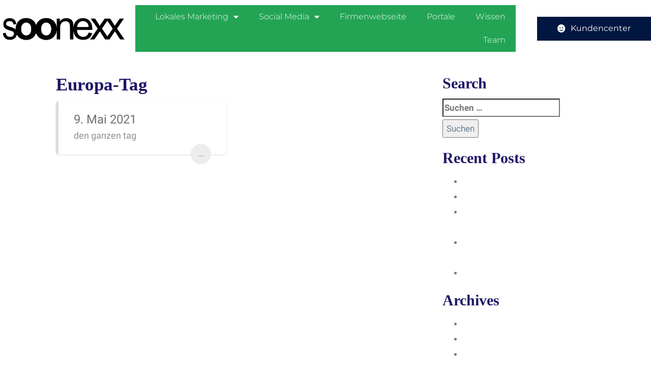

--- FILE ---
content_type: text/css
request_url: https://soonexx.com/wp-content/themes/ryse/assets/css/radiantthemes-reset.css?ver=1769362928
body_size: 6060
content:
body {
	background-color: #fff
}

body {
	font-family: Roboto;
	line-height: 30px;
	font-weight: 400;
	font-style: normal;
	color: #6a7c92;
	font-size: 17px
}

h1 {
	font-family: Poppins;
	line-height: 45px !important;
	font-weight: 700 !important;
	font-style: normal;
	color: #1E1666 !important;
	font-size: 35px !important;
}

h2 {
	font-family: Poppins;
	line-height: 40px;
	font-weight: 700;
	font-style: normal;
	color: #1E1666;
	font-size: 30px;
}

h3 {
	font-family: Poppins;
	line-height: 38px !important;
	font-weight: 700;
	font-style: normal;
	color: #1E1666 !important;
	font-size: 28px !important;
}

h4 {
	font-family: Poppins;
	line-height: 35px;
	font-weight: 600;
	font-style: normal;
	color: #1E1666;
	font-size: 25px;
}

h5 {
	font-family: Poppins;
	line-height: 30px;
	font-weight: 600;
	font-style: normal;
	color: #1E1666;
	font-size: 20px;
}

h6 {
	font-family: Poppins;
	line-height: 25px;
	font-weight: 600;
	font-style: normal;
	color: #1E1666;
	font-size: 15px;
}

body>.scrollup {
	background-color: #fff
}

body>.scrollup {
	color: #191919
}

.wraper_blog_main>.container>.row>[class*="col-"] {
	padding-left: 40px;
	padding-right: 40px;
}

.wraper_header.style-one .wraper_header_main {
	background-color: rgba(255, 255, 255, .01)
}

.wraper_header.style-one .wraper_header_main .nav>[class*="menu-"]>ul.menu>li>a {
	font-family: Poppins;
	line-height: 28px;
	font-weight: 500;
	font-style: normal;
	color: #fefefe;
	font-size: 15px
}

.wraper_header.style-one .wraper_header_main .nav>[class*="menu-"]>ul.menu>li>a:before {
	background-color: #f96232
}

.wraper_header.style-one .nav>[class*="menu-"]>ul.menu>li>ul, .wraper_header.style-one .nav>[class*="menu-"]>ul.menu>li>ul>li>ul, .wraper_header.style-one .nav>[class*="menu-"]>ul.menu>li>ul>li>ul>li>ul, .wraper_header.style-one .nav>[class*="menu-"]>ul.menu>li>ul>li>ul>li>ul li ul, .wraper_header.style-one .rt-mega-menu {
	background-color: #0a0a0a
}

.wraper_header.style-one .nav>[class*="menu-"]>ul.menu>li>ul>li>a, .wraper_header.style-one .nav>[class*="menu-"]>ul.menu>li>ul>li>ul>li>a, .wraper_header.style-one .nav>[class*="menu-"]>ul.menu>li>ul>li>ul>li>ul>li>a, .wraper_header.style-one .nav>[class*="menu-"]>ul.menu>li>ul>li>ul>li>ul>li ul li a {
	font-family: Poppins;
	text-align: left;
	line-height: 26px;
	font-weight: 500;
	font-style: normal;
	color: #fefefe;
	font-size: 15px
}

.wraper_header.style-one .nav>[class*="menu-"]>ul.menu>li:hover>a, .wraper_header.style-one .nav>[class*="menu-"]>ul.menu>li.current-menu-item>a, .wraper_header.style-one .nav>[class*="menu-"]>ul.menu>li.current-menu-parent>a, .wraper_header.style-one .nav>[class*="menu-"]>ul.menu>li.current-menu-ancestor>a, .wraper_header.style-one .nav>[class*="menu-"]>ul.menu>li>ul>li:hover>a, .wraper_header.style-one .nav>[class*="menu-"]>ul.menu>li>ul>li.current-menu-item>a, .wraper_header.style-one .nav>[class*="menu-"]>ul.menu>li>ul>li.current-menu-parent>a, .wraper_header.style-one .nav>[class*="menu-"]>ul.menu>li>ul>li>ul>li:hover>a, .wraper_header.style-one .nav>[class*="menu-"]>ul.menu>li>ul>li>ul>li.current-menu-item>a, .wraper_header.style-one .nav>[class*="menu-"]>ul.menu>li>ul>li>ul>li.current-menu-parent>a, .wraper_header.style-one .nav>[class*="menu-"]>ul.menu>li>ul>li>ul>li>ul>li:hover>a, .wraper_header.style-one .nav>[class*="menu-"]>ul.menu>li>ul>li>ul>li>ul>li.current-menu-item>a, .wraper_header.style-one .nav>[class*="menu-"]>ul.menu>li>ul>li>ul>li>ul>li.current-menu-parent>a, .wraper_header.style-one .nav>[class*="menu-"]>ul.menu>li>ul>li>ul>li>ul>li ul li:hover a, .wraper_header.style-one .nav>[class*="menu-"]>ul.menu>li>ul>li>ul>li>ul>li ul li.current-menu-item a, .wraper_header.style-one .nav>[class*="menu-"]>ul.menu>li>ul>li>ul>li>ul>li ul li.current-menu-parent a {
	color: color
}

body[data-header-style="header-style-one"] #mobile-menu {
	background-color: #191919
}

body[data-header-style="header-style-one"] .mobile-menu-nav {
	font-family: Poppins;
	text-align: left;
	text-transform: uppercase;
	line-height: 27px;
	letter-spacing: .5px;
	font-weight: 500;
	font-style: normal;
	color: #fff;
	font-size: 14px
}

.wraper_header.style-two .wraper_header_main {
	background-color: rgba(255, 255, 255, .01)
}

.wraper_header.style-two .is-sticky .wraper_header_main, .wraper_header.style-two .wraper_header_main.radiantthemes-sticky-style-two.i-am-delayed-sticky {
	background-color: #fff
}

.wraper_header.style-two .wraper_header_main .nav>[class*="menu-"]>ul.menu>li>a {
	font-family: Lato;
	text-transform: uppercase;
	line-height: 28px;
	font-weight: 700;
	font-style: normal;
	color: #18161b;
	font-size: 15px
}

.wraper_header.style-two .nav>[class*="menu-"]>ul.menu>li>ul, .wraper_header.style-two .nav>[class*="menu-"]>ul.menu>li>ul>li>ul, .wraper_header.style-two .nav>[class*="menu-"]>ul.menu>li>ul>li>ul>li>ul, .wraper_header.style-two .nav>[class*="menu-"]>ul.menu>li>ul>li>ul>li>ul li ul, .wraper_header.style-two .rt-mega-menu {
	background-color: #0a0a0a
}

.wraper_header.style-two .nav>[class*="menu-"]>ul.menu>li>ul>li>a, .wraper_header.style-two .nav>[class*="menu-"]>ul.menu>li>ul>li>ul>li>a, .wraper_header.style-two .nav>[class*="menu-"]>ul.menu>li>ul>li>ul>li>ul>li>a, .wraper_header.style-two .nav>[class*="menu-"]>ul.menu>li>ul>li>ul>li>ul>li ul li a {
	font-family: Lato;
	text-align: left;
	line-height: 28px;
	font-weight: 700;
	font-style: normal;
	color: #18161b;
	font-size: 14px
}

.wraper_header.style-two .nav>[class*="menu-"]>ul.menu>li:hover>a, .wraper_header.style-two .nav>[class*="menu-"]>ul.menu>li.current-menu-item>a, .wraper_header.style-two .nav>[class*="menu-"]>ul.menu>li.current-menu-parent>a, .wraper_header.style-two .nav>[class*="menu-"]>ul.menu>li.current-menu-ancestor>a, .wraper_header.style-two .nav>[class*="menu-"]>ul.menu>li>ul>li:hover>a, .wraper_header.style-two .nav>[class*="menu-"]>ul.menu>li>ul>li.current-menu-item>a, .wraper_header.style-two .nav>[class*="menu-"]>ul.menu>li>ul>li.current-menu-parent>a, .wraper_header.style-two .nav>[class*="menu-"]>ul.menu>li>ul>li>ul>li:hover>a, .wraper_header.style-two .nav>[class*="menu-"]>ul.menu>li>ul>li>ul>li.current-menu-item>a, .wraper_header.style-two .nav>[class*="menu-"]>ul.menu>li>ul>li>ul>li.current-menu-parent>a, .wraper_header.style-two .nav>[class*="menu-"]>ul.menu>li>ul>li>ul>li>ul>li:hover>a, .wraper_header.style-two .nav>[class*="menu-"]>ul.menu>li>ul>li>ul>li>ul>li.current-menu-item>a, .wraper_header.style-two .nav>[class*="menu-"]>ul.menu>li>ul>li>ul>li>ul>li.current-menu-parent>a, .wraper_header.style-two .nav>[class*="menu-"]>ul.menu>li>ul>li>ul>li>ul>li ul li:hover a, .wraper_header.style-two .nav>[class*="menu-"]>ul.menu>li>ul>li>ul>li>ul>li ul li.current-menu-item a, .wraper_header.style-two .nav>[class*="menu-"]>ul.menu>li>ul>li>ul>li>ul>li ul li.current-menu-parent a {
	color: #f54ea2
}

body[data-header-style="header-style-two"] #mobile-menu {
	background-color: #18161b
}

body[data-header-style="header-style-two"] .mobile-menu-nav {
	font-family: Lato;
	text-align: left;
	text-transform: uppercase;
	line-height: 28px;
	letter-spacing: .5px;
	font-weight: 700;
	font-style: normal;
	color: #fff;
	font-size: 14px
}

body[data-header-style="header-style-three"] .wraper_header_main {
	background-color: #000
}

body[data-header-style="header-style-three"] .wraper_header_main .nav>[class*="menu-"]>ul.menu>li>a:before {
	background-color: #e21535
}

body[data-header-style="header-style-three"] .wraper_header_main .nav>[class*="menu-"]>ul.menu>li.current-menu-item>a, body[data-header-style="header-style-three"] .wraper_header_main .nav>[class*="menu-"]>ul.menu>li>ul>li.current-menu-item>a, body[data-header-style="header-style-three"] .wraper_header_main .nav>[class*="menu-"]>ul.menu>li>ul>li>ul>li.current-menu-item>a, body[data-header-style="header-style-three"] .wraper_header_main .nav>[class*="menu-"]>ul.menu>li>ul>li>ul>li>ul>li.current-menu-item>a, body[data-header-style="header-style-three"] .wraper_header_main .nav>[class*="menu-"]>ul.menu>li>ul>li>ul>li>ul>li>ul li.current-menu-item a, body[data-header-style="header-style-three"] .wraper_header_main .header_main .header-social ul.social li a:hover {
	color: #e21535
}

body[data-header-style="header-style-three"] .wraper_header_main .header_main .header-social ul.social li a:hover {
	border-color: #e21535
}

body[data-header-style="header-style-three"] .wraper_header_main .nav {
	font-family: Rubik;
	text-transform: uppercase;
	line-height: 27px;
	font-weight: 500;
	font-style: normal;
	color: #fff;
	font-size: 14px
}

body[data-header-style="header-style-four"] .sidr {
	background-color: #252525
}

body[data-header-style="header-style-four"] .wraper_header_main .header_main .nav>[class*="menu-"]>ul.menu>li>a:before, body[data-header-style="header-style-four"] .wraper_header_main .header_main .nav>[class*="menu-"]>ul.menu>li>ul>li>a:before, body[data-header-style="header-style-four"] .wraper_header_main .header_main .nav>[class*="menu-"]>ul.menu>li>ul>li>ul>li>a:before, body[data-header-style="header-style-four"] .wraper_header_main .header_main .nav>[class*="menu-"]>ul.menu>li>ul>li>ul>li>ul>li>a:before, body[data-header-style="header-style-four"] .wraper_header_main .header_main .nav>[class*="menu-"]>ul.menu>li>ul>li>ul>li>ul>li>ul li a:before, body[data-header-style="header-style-four"] .wraper_header_main .header_main .header-search-bar .form-row:before {
	background-color: #fe6c33
}

body[data-header-style="header-style-four"] .wraper_header_main .header_main .nav>[class*="menu-"]>ul.menu>li.current-menu-item>a, body[data-header-style="header-style-four"] .wraper_header_main .header_main .nav>[class*="menu-"]>ul.menu>li>ul>li.current-menu-item>a, body[data-header-style="header-style-four"] .wraper_header_main .header_main .nav>[class*="menu-"]>ul.menu>li>ul>li>ul>li.current-menu-item>a, body[data-header-style="header-style-four"] .wraper_header_main .header_main .nav>[class*="menu-"]>ul.menu>li>ul>li>ul>li>ul>li.current-menu-item>a, body[data-header-style="header-style-four"] .wraper_header_main .header_main .nav>[class*="menu-"]>ul.menu>li>ul>li>ul>li>ul>li>ul li.current-menu-item a {
	color: #fe6c33
}

body[data-header-style="header-style-four"] .wraper_header_main .nav {
	font-family: "Playfair Display";
	line-height: 38px;
	font-weight: 400;
	font-style: normal;
	color: #fff;
	font-size: 30px
}

body[data-header-style="header-style-five"] .wraper_header_main {
	background-color: rgba(255, 255, 255, .01)
}

body[data-header-style="header-style-five"] .wraper_flyout_menu, body[data-header-style="header-style-five"] .flyout-menu-overlay>.flyout-menu-overlay-line {
	background-color: #040404
}

body[data-header-style="header-style-five"] .wraper_flyout_menu>.table>.table-cell>.flyout-menu>.flyout-menu-nav {
	font-family: Eczar;
	line-height: 50px;
	font-weight: 400;
	font-style: normal;
	color: #fff;
	font-size: 42px
}

body[data-header-style="header-style-five"] .wraper_header_main .header_main_action ul>li.header-cart-bar>.header-cart-bar-icon .cart-count {
	background-color: #b7914a
}

.wraper_header.style-six .wraper_header_main {
	background-color: rgba(255, 255, 255, .01)
}

.wraper_header.style-six .wraper_header_main .nav>[class*="menu-"]>ul.menu>li>a {
	font-family: Poppins;
	line-height: 28px;
	font-weight: 400;
	font-style: normal;
	color: #fff;
	font-size: 16px
}

.wraper_header.style-six .wraper_header_main .nav>[class*="menu-"]>ul.menu>li>a:before {
	background-color: #f1588d
}

.wraper_header.style-six .nav>[class*="menu-"]>ul.menu>li>ul, .wraper_header.style-six .nav>[class*="menu-"]>ul.menu>li>ul>li>ul, .wraper_header.style-six .nav>[class*="menu-"]>ul.menu>li>ul>li>ul>li>ul, .wraper_header.style-six .nav>[class*="menu-"]>ul.menu>li>ul>li>ul>li>ul li ul, .wraper_header.style-six .rt-mega-menu {
	background-color: #0a0a0a
}

.wraper_header.style-six .nav>[class*="menu-"]>ul.menu>li>ul>li>a, .wraper_header.style-six .nav>[class*="menu-"]>ul.menu>li>ul>li>ul>li>a, .wraper_header.style-six .nav>[class*="menu-"]>ul.menu>li>ul>li>ul>li>ul>li>a, .wraper_header.style-six .nav>[class*="menu-"]>ul.menu>li>ul>li>ul>li>ul>li ul li a {
	font-family: Poppins;
	text-align: left;
	line-height: 28px;
	font-weight: 400;
	font-style: normal;
	color: #fff;
	font-size: 15px
}

.wraper_header.style-six .wraper_header_main .header-responsive-nav {
	color: #fff
}

body[data-header-style="header-style-six"] #mobile-menu {
	background-color: #191919
}

body[data-header-style="header-style-six"] .mobile-menu-nav {
	font-family: Poppins;
	text-align: left;
	text-transform: uppercase;
	line-height: 28px;
	letter-spacing: .5px;
	font-weight: 400;
	font-style: normal;
	color: #fff;
	font-size: 15px
}

.wraper_header.style-six .is-sticky .wraper_header_main, .wraper_header.style-six .wraper_header_main.radiantthemes-sticky-style-two.i-am-delayed-sticky {
	background-color: #fff
}

.wraper_header.style-six .is-sticky .wraper_header_main .nav>[class*="menu-"]>ul.menu>li>a, .wraper_header.style-six .wraper_header_main.radiantthemes-sticky-style-two.i-am-delayed-sticky .nav>[class*="menu-"]>ul.menu>li>a {
	color: #030712
}

.wraper_header.style-six .is-sticky .wraper_header_main .header_main_action ul>li.header-cart-bar>.header-cart-bar-icon, .wraper_header.style-six .wraper_header_main.radiantthemes-sticky-style-two.i-am-delayed-sticky .header_main_action ul>li.header-cart-bar>.header-cart-bar-icon {
	color: #030712
}

.wraper_header.style-six .is-sticky .wraper_header_main .header_main_action ul>li i, .wraper_header.style-six .wraper_header_main.radiantthemes-sticky-style-two.i-am-delayed-sticky .header_main_action ul>li i {
	color: #030712
}

.wraper_header.style-six .is-sticky .wraper_header_main .header-responsive-nav, .wraper_header.style-six .wraper_header_main.radiantthemes-sticky-style-two.i-am-delayed-sticky .header-responsive-nav {
	color: #030712
}

body[data-header-style="header-style-seven"] .wraper_header_main {
	background-color: rgba(255, 255, 255, .01)
}

.wraper_header.style-seven .wraper_header_main .header-flexi-menu {
	background-color: #ff2c54
}

body[data-header-style="header-style-seven"] .wraper_flexi_menu>.flexi-menu-overlay {
	background-image: url(../images/Header-7-Menu-Background.png);
	background-size: cover;
	background-position: right center;
	background-color: #fff
}

body[data-header-style="header-style-seven"] .wraper_flexi_menu>.table>.table-cell>.flexi-menu>.flexi-menu-nav {
	font-family: Poppins;
	text-transform: uppercase;
	line-height: 45px;
	font-weight: 700;
	font-style: normal;
	color: #363F54;
	font-size: 32px
}

.wraper_header.style-eight .wraper_header_main {
	background-color: rgba(255, 255, 255, .01)
}

.wraper_header.style-eight .wraper_header_main .nav>[class*="menu-"]>ul.menu>li>a {
	font-family: Poppins;
	line-height: 28px;
	font-weight: 400;
	font-style: normal;
	color: #fff;
	font-size: 15px
}

.wraper_header.style-eight .nav>[class*="menu-"]>ul.menu>li>ul, .wraper_header.style-eight .nav>[class*="menu-"]>ul.menu>li>ul>li>ul, .wraper_header.style-eight .nav>[class*="menu-"]>ul.menu>li>ul>li>ul>li>ul, .wraper_header.style-eight .nav>[class*="menu-"]>ul.menu>li>ul>li>ul>li>ul li ul, .wraper_header.style-eight .rt-mega-menu {
	background-color: #0a0a0a
}

.wraper_header.style-eight .nav>[class*="menu-"]>ul.menu>li>ul>li>a, .wraper_header.style-eight .nav>[class*="menu-"]>ul.menu>li>ul>li>ul>li>a, .wraper_header.style-eight .nav>[class*="menu-"]>ul.menu>li>ul>li>ul>li>ul>li>a, .wraper_header.style-eight .nav>[class*="menu-"]>ul.menu>li>ul>li>ul>li>ul>li ul li a {
	font-family: Poppins;
	text-align: left;
	line-height: 28px;
	font-weight: 500;
	font-style: normal;
	color: #191919;
	font-size: 15px
}

.wraper_header.style-eight .nav>[class*="menu-"]>ul.menu>li:hover>a, .wraper_header.style-eight .nav>[class*="menu-"]>ul.menu>li.current-menu-item>a, .wraper_header.style-eight .nav>[class*="menu-"]>ul.menu>li.current-menu-parent>a, .wraper_header.style-eight .nav>[class*="menu-"]>ul.menu>li.current-menu-ancestor>a, .wraper_header.style-eight .nav>[class*="menu-"]>ul.menu>li>ul>li:hover>a, .wraper_header.style-eight .nav>[class*="menu-"]>ul.menu>li>ul>li.current-menu-item>a, .wraper_header.style-eight .nav>[class*="menu-"]>ul.menu>li>ul>li.current-menu-parent>a, .wraper_header.style-eight .nav>[class*="menu-"]>ul.menu>li>ul>li>ul>li:hover>a, .wraper_header.style-eight .nav>[class*="menu-"]>ul.menu>li>ul>li>ul>li.current-menu-item>a, .wraper_header.style-eight .nav>[class*="menu-"]>ul.menu>li>ul>li>ul>li.current-menu-parent>a, .wraper_header.style-eight .nav>[class*="menu-"]>ul.menu>li>ul>li>ul>li>ul>li:hover>a, .wraper_header.style-eight .nav>[class*="menu-"]>ul.menu>li>ul>li>ul>li>ul>li.current-menu-item>a, .wraper_header.style-eight .nav>[class*="menu-"]>ul.menu>li>ul>li>ul>li>ul>li.current-menu-parent>a, .wraper_header.style-eight .nav>[class*="menu-"]>ul.menu>li>ul>li>ul>li>ul>li ul li:hover a, .wraper_header.style-eight .nav>[class*="menu-"]>ul.menu>li>ul>li>ul>li>ul>li ul li.current-menu-item a, .wraper_header.style-eight .nav>[class*="menu-"]>ul.menu>li>ul>li>ul>li>ul>li ul li.current-menu-parent a {
	color: #f435b9
}

.wraper_header.style-eight .wraper_header_main .header-responsive-nav {
	color: #fff
}

body[data-header-style="header-style-eight"] #mobile-menu {
	background-color: #191919
}

body[data-header-style="header-style-eight"] .mobile-menu-nav {
	font-family: Roboto;
	text-align: left;
	text-transform: uppercase;
	line-height: 26px;
	letter-spacing: .5px;
	font-weight: 500;
	font-style: normal;
	color: #fff;
	font-size: 14px
}

.wraper_header.style-eight .wraper_header_main .header_main_calltoaction>.btn.button-one {
	border-color: #fff
}

.wraper_header.style-eight .wraper_header_main .header_main_calltoaction .btn {
	font-family: Poppins;
	line-height: 28px;
	font-weight: 400;
	font-style: normal;
	color: #fff;
	font-size: 14px
}

.wraper_header.style-eight .is-sticky .wraper_header_main, .wraper_header.style-eight .wraper_header_main.radiantthemes-sticky-style-two.i-am-delayed-sticky {
	background-color: #fff
}

.wraper_header.style-eight .is-sticky .wraper_header_main .nav>[class*="menu-"]>ul.menu>li>a, .wraper_header.style-eight .wraper_header_main.radiantthemes-sticky-style-two.i-am-delayed-sticky .nav>[class*="menu-"]>ul.menu>li>a {
	color: #3f11a3
}

.wraper_header.style-eight .is-sticky .wraper_header_main .header-responsive-nav, .wraper_header.style-eight .wraper_header_main.radiantthemes-sticky-style-two.i-am-delayed-sticky .header-responsive-nav {
	color: #3f11a3
}

.wraper_header.style-eight .is-sticky .wraper_header_main .header_main_calltoaction>.btn.button-one, .wraper_header.style-eight .wraper_header_main.radiantthemes-sticky-style-two.i-am-delayed-sticky .header_main_calltoaction>.btn.button-one {
	border-color: #3f11a3
}

.wraper_header.style-eight .is-sticky .wraper_header_main .header_main_calltoaction>.btn.button-one, .wraper_header.style-eight .wraper_header_main.radiantthemes-sticky-style-two.i-am-delayed-sticky .header_main_calltoaction>.btn.button-one {
	color: #3f11a3
}

.wraper_header.style-nine .wraper_header_main {
	background-color: #fff
}

.wraper_header.style-nine .wraper_header_main .nav>[class*="menu-"]>ul.menu>li>a {
	font-family: Lato;
	text-transform: uppercase;
	line-height: 28px;
	font-weight: 700;
	font-style: normal;
	color: #24323D;
	font-size: 14px
}

.wraper_header.style-nine .nav>[class*="menu-"]>ul.menu>li>ul, .wraper_header.style-nine .nav>[class*="menu-"]>ul.menu>li>ul>li>ul, .wraper_header.style-nine .nav>[class*="menu-"]>ul.menu>li>ul>li>ul>li>ul, .wraper_header.style-nine .nav>[class*="menu-"]>ul.menu>li>ul>li>ul>li>ul li ul, .wraper_header.style-nine .rt-mega-menu {
	background-color: #fff
}

.wraper_header.style-nine .nav>[class*="menu-"]>ul.menu>li>ul>li>a, .wraper_header.style-nine .nav>[class*="menu-"]>ul.menu>li>ul>li>ul>li>a, .wraper_header.style-nine .nav>[class*="menu-"]>ul.menu>li>ul>li>ul>li>ul>li>a, .wraper_header.style-nine .nav>[class*="menu-"]>ul.menu>li>ul>li>ul>li>ul>li ul li a {
	font-family: Lato;
	text-align: left;
	line-height: 28px;
	font-weight: 700;
	font-style: normal;
	color: #24323D;
	font-size: 14px
}

.wraper_header.style-nine .nav>[class*="menu-"]>ul.menu>li:hover>a, .wraper_header.style-nine .nav>[class*="menu-"]>ul.menu>li.current-menu-item>a, .wraper_header.style-nine .nav>[class*="menu-"]>ul.menu>li.current-menu-parent>a, .wraper_header.style-nine .nav>[class*="menu-"]>ul.menu>li.current-menu-ancestor>a, .wraper_header.style-nine .nav>[class*="menu-"]>ul.menu>li>ul>li:hover>a, .wraper_header.style-nine .nav>[class*="menu-"]>ul.menu>li>ul>li.current-menu-item>a, .wraper_header.style-nine .nav>[class*="menu-"]>ul.menu>li>ul>li.current-menu-parent>a, .wraper_header.style-nine .nav>[class*="menu-"]>ul.menu>li>ul>li>ul>li:hover>a, .wraper_header.style-nine .nav>[class*="menu-"]>ul.menu>li>ul>li>ul>li.current-menu-item>a, .wraper_header.style-nine .nav>[class*="menu-"]>ul.menu>li>ul>li>ul>li.current-menu-parent>a, .wraper_header.style-nine .nav>[class*="menu-"]>ul.menu>li>ul>li>ul>li>ul>li:hover>a, .wraper_header.style-nine .nav>[class*="menu-"]>ul.menu>li>ul>li>ul>li>ul>li.current-menu-item>a, .wraper_header.style-nine .nav>[class*="menu-"]>ul.menu>li>ul>li>ul>li>ul>li.current-menu-parent>a, .wraper_header.style-nine .nav>[class*="menu-"]>ul.menu>li>ul>li>ul>li>ul>li ul li:hover a, .wraper_header.style-nine .nav>[class*="menu-"]>ul.menu>li>ul>li>ul>li>ul>li ul li.current-menu-item a, .wraper_header.style-nine .nav>[class*="menu-"]>ul.menu>li>ul>li>ul>li>ul>li ul li.current-menu-parent a {
	color: #24323D
}

body[data-header-style="header-style-nine"] #mobile-menu {
	background-color: #010101
}

body[data-header-style="header-style-nine"] .mobile-menu-nav {
	font-family: Lato;
	text-align: left;
	text-transform: uppercase;
	line-height: 28px;
	letter-spacing: .5px;
	font-weight: 700;
	font-style: normal;
	color: #fff;
	font-size: 14px
}

.wraper_header.style-ten .wraper_header_top {
	background-color: #0e204c
}

.wraper_header.style-ten .wraper_header_main {
	background-color: #fff
}

.wraper_header.style-ten .wraper_header_main .nav>[class*="menu-"]>ul.menu>li>a {
	font-family: Roboto;
	line-height: 28px;
	font-weight: 500;
	font-style: normal;
	color: #030303;
	font-size: 16px
}

.wraper_header.style-ten .nav>[class*="menu-"]>ul.menu>li>ul, .wraper_header.style-ten .nav>[class*="menu-"]>ul.menu>li>ul>li>ul, .wraper_header.style-ten .nav>[class*="menu-"]>ul.menu>li>ul>li>ul>li>ul, .wraper_header.style-ten .nav>[class*="menu-"]>ul.menu>li>ul>li>ul>li>ul li ul, .wraper_header.style-ten .rt-mega-menu {
	background-color: #fff
}

.wraper_header.style-ten .nav>[class*="menu-"]>ul.menu>li>ul>li>a, .wraper_header.style-ten .nav>[class*="menu-"]>ul.menu>li>ul>li>ul>li>a, .wraper_header.style-ten .nav>[class*="menu-"]>ul.menu>li>ul>li>ul>li>ul>li>a, .wraper_header.style-ten .nav>[class*="menu-"]>ul.menu>li>ul>li>ul>li>ul>li ul li a {
	font-family: Roboto;
	text-align: left;
	line-height: 28px;
	font-weight: 500;
	font-style: normal;
	color: #030303;
	font-size: 15px
}

.wraper_header.style-ten .nav>[class*="menu-"]>ul.menu>li:hover>a, .wraper_header.style-ten .nav>[class*="menu-"]>ul.menu>li.current-menu-item>a, .wraper_header.style-ten .nav>[class*="menu-"]>ul.menu>li.current-menu-parent>a, .wraper_header.style-ten .nav>[class*="menu-"]>ul.menu>li.current-menu-ancestor>a, .wraper_header.style-ten .nav>[class*="menu-"]>ul.menu>li>ul>li:hover>a, .wraper_header.style-ten .nav>[class*="menu-"]>ul.menu>li>ul>li.current-menu-item>a, .wraper_header.style-ten .nav>[class*="menu-"]>ul.menu>li>ul>li.current-menu-parent>a, .wraper_header.style-ten .nav>[class*="menu-"]>ul.menu>li>ul>li>ul>li:hover>a, .wraper_header.style-ten .nav>[class*="menu-"]>ul.menu>li>ul>li>ul>li.current-menu-item>a, .wraper_header.style-ten .nav>[class*="menu-"]>ul.menu>li>ul>li>ul>li.current-menu-parent>a, .wraper_header.style-ten .nav>[class*="menu-"]>ul.menu>li>ul>li>ul>li>ul>li:hover>a, .wraper_header.style-ten .nav>[class*="menu-"]>ul.menu>li>ul>li>ul>li>ul>li.current-menu-item>a, .wraper_header.style-ten .nav>[class*="menu-"]>ul.menu>li>ul>li>ul>li>ul>li.current-menu-parent>a, .wraper_header.style-ten .nav>[class*="menu-"]>ul.menu>li>ul>li>ul>li>ul>li ul li:hover a, .wraper_header.style-ten .nav>[class*="menu-"]>ul.menu>li>ul>li>ul>li>ul>li ul li.current-menu-item a, .wraper_header.style-ten .nav>[class*="menu-"]>ul.menu>li>ul>li>ul>li>ul>li ul li.current-menu-parent a {
	color: #ff5e14
}

.wraper_header.style-ten .wraper_header_main .header_main_action ul>li i {
	color: #030303
}

.wraper_header.style-ten .wraper_header_main .header_main_calltoaction .btn.button-one {
	background-color: #ff5e14
}

.wraper_header.style-ten .wraper_header_main .header-responsive-nav {
	color: #030303
}

body[data-header-style="header-style-ten"] #mobile-menu {
	background-color: #010101
}

body[data-header-style="header-style-ten"] .mobile-menu-nav {
	font-family: Roboto;
	text-align: left;
	text-transform: uppercase;
	line-height: 28px;
	letter-spacing: .5px;
	font-weight: 500;
	font-style: normal;
	color: #fff;
	font-size: 16px
}

.wraper_header.style-ten .is-sticky .wraper_header_main, .wraper_header.style-ten .wraper_header_main.radiantthemes-sticky-style-two.i-am-delayed-sticky {
	background-color: #fff
}

.wraper_header.style-eleven .wraper_header_top {
	background-color: #fff
}

.wraper_header.style-eleven .wraper_header_top .header_top .header_top_item .header-top-calltoaction .btn.button-one {
	background-color: #15224d
}

.wraper_header.style-eleven .wraper_header_top .header_top .header_top_item .header-top-calltoaction .btn.button-two {
	background-color: #c11414
}

.wraper_header.style-eleven .wraper_header_main {
	background-color: #fff
}

.wraper_header.style-eleven .wraper_header_nav {
	background-color: #15224d
}

.wraper_header.style-eleven .wraper_header_nav .nav>[class*="menu-"]>ul.menu>li>a {
	font-family: Lato;
	text-transform: uppercase;
	line-height: 28px;
	font-weight: 400;
	font-style: normal;
	color: #fff;
	font-size: 14px
}

.wraper_header.style-eleven .nav>[class*="menu-"]>ul.menu>li>ul, .wraper_header.style-eleven .nav>[class*="menu-"]>ul.menu>li>ul>li>ul, .wraper_header.style-eleven .nav>[class*="menu-"]>ul.menu>li>ul>li>ul>li>ul, .wraper_header.style-eleven .nav>[class*="menu-"]>ul.menu>li>ul>li>ul>li>ul li ul, .wraper_header.style-eleven .rt-mega-menu {
	background-color: #c11414
}

.wraper_header.style-eleven .nav>[class*="menu-"]>ul.menu>li>ul>li>a, .wraper_header.style-eleven .nav>[class*="menu-"]>ul.menu>li>ul>li>ul>li>a, .wraper_header.style-eleven .nav>[class*="menu-"]>ul.menu>li>ul>li>ul>li>ul>li>a, .wraper_header.style-eleven .nav>[class*="menu-"]>ul.menu>li>ul>li>ul>li>ul>li ul li a {
	font-family: Lato;
	text-align: left;
	line-height: 28px;
	font-weight: 400;
	font-style: normal;
	color: #fff;
	font-size: 14px
}

.wraper_header.style-eleven .nav>[class*="menu-"]>ul.menu>li:hover>a, .wraper_header.style-eleven .nav>[class*="menu-"]>ul.menu>li.current-menu-item>a, .wraper_header.style-eleven .nav>[class*="menu-"]>ul.menu>li.current-menu-parent>a, .wraper_header.style-eleven .nav>[class*="menu-"]>ul.menu>li.current-menu-ancestor>a, .wraper_header.style-eleven .nav>[class*="menu-"]>ul.menu>li>ul>li:hover>a, .wraper_header.style-eleven .nav>[class*="menu-"]>ul.menu>li>ul>li.current-menu-item>a, .wraper_header.style-eleven .nav>[class*="menu-"]>ul.menu>li>ul>li.current-menu-parent>a, .wraper_header.style-eleven .nav>[class*="menu-"]>ul.menu>li>ul>li>ul>li:hover>a, .wraper_header.style-eleven .nav>[class*="menu-"]>ul.menu>li>ul>li>ul>li.current-menu-item>a, .wraper_header.style-eleven .nav>[class*="menu-"]>ul.menu>li>ul>li>ul>li.current-menu-parent>a, .wraper_header.style-eleven .nav>[class*="menu-"]>ul.menu>li>ul>li>ul>li>ul>li:hover>a, .wraper_header.style-eleven .nav>[class*="menu-"]>ul.menu>li>ul>li>ul>li>ul>li.current-menu-item>a, .wraper_header.style-eleven .nav>[class*="menu-"]>ul.menu>li>ul>li>ul>li>ul>li.current-menu-parent>a, .wraper_header.style-eleven .nav>[class*="menu-"]>ul.menu>li>ul>li>ul>li>ul>li ul li:hover a, .wraper_header.style-eleven .nav>[class*="menu-"]>ul.menu>li>ul>li>ul>li>ul>li ul li.current-menu-item a, .wraper_header.style-eleven .nav>[class*="menu-"]>ul.menu>li>ul>li>ul>li>ul>li ul li.current-menu-parent a {
	background-color: #c11414
}

body[data-header-style="header-style-eleven"] #mobile-menu {
	background-color: #010101
}

body[data-header-style="header-style-eleven"] .mobile-menu-nav {
	font-family: Lato;
	text-align: left;
	text-transform: uppercase;
	line-height: 28px;
	letter-spacing: .5px;
	font-weight: 400;
	font-style: normal;
	color: #fff;
	font-size: 14px
}

.wraper_header.style-twelve .wraper_header_top {
	background-color: rgba(0, 0, 0, .25)
}

.wraper_header.style-twelve .wraper_header_main {
	background-color: rgba(0, 0, 0, .01)
}

.wraper_header.style-twelve .wraper_header_main .nav>[class*="menu-"]>ul.menu>li>a {
	font-family: Poppins;
	text-transform: uppercase;
	line-height: 28px;
	font-weight: 500;
	font-style: normal;
	color: #fff;
	font-size: 15px
}

.wraper_header.style-twelve .nav>[class*="menu-"]>ul.menu>li>ul, .wraper_header.style-twelve .nav>[class*="menu-"]>ul.menu>li>ul>li>ul, .wraper_header.style-twelve .nav>[class*="menu-"]>ul.menu>li>ul>li>ul>li>ul, .wraper_header.style-twelve .nav>[class*="menu-"]>ul.menu>li>ul>li>ul>li>ul li ul, .wraper_header.style-twelve .rt-mega-menu {
	background-color: #fff
}

.wraper_header.style-twelve .nav>[class*="menu-"]>ul.menu>li>ul>li>a, .wraper_header.style-twelve .nav>[class*="menu-"]>ul.menu>li>ul>li>ul>li>a, .wraper_header.style-twelve .nav>[class*="menu-"]>ul.menu>li>ul>li>ul>li>ul>li>a, .wraper_header.style-twelve .nav>[class*="menu-"]>ul.menu>li>ul>li>ul>li>ul>li ul li a {
	font-family: Poppins;
	text-align: left;
	line-height: 28px;
	font-weight: 500;
	font-style: normal;
	color: #252525;
	font-size: 15px
}

.wraper_header.style-twelve .wraper_header_main .nav>[class*="menu-"]>ul.menu>li>a:before {
	background-color: #ff9a3a
}

body[data-header-style="header-style-twelve"] #mobile-menu {
	background-color: #010101
}

body[data-header-style="header-style-twelve"] .mobile-menu-nav {
	font-family: Poppins;
	text-align: left;
	text-transform: uppercase;
	line-height: 28px;
	letter-spacing: .5px;
	font-weight: 500;
	font-style: normal;
	color: #fff;
	font-size: 15px
}

.wraper_header.style-thirteen .wraper_header_top {
	background-color: #2c4ca5
}

.wraper_header.style-thirteen .wraper_header_top .header_top .header_top_item .header-calltoaction .btn.button-one {
	background-color: #44a6f0
}

.wraper_header.style-thirteen .wraper_header_top .header_top .header_top_item .header-calltoaction .btn.button-two {
	background-color: #44a6f0
}

.wraper_header.style-thirteen .wraper_header_main {
	background-color: #fff
}

.wraper_header.style-thirteen .is-sticky .wraper_header_main, .wraper_header.style-thirteen .wraper_header_main.radiantthemes-sticky-style-two.i-am-delayed-sticky {
	background-color: #fff
}

.wraper_header.style-thirteen .wraper_header_main .nav>[class*="menu-"]>ul.menu>li>a {
	font-family: Roboto;
	line-height: 28px;
	font-weight: 500;
	font-style: normal;
	color: #282828;
	font-size: 15px
}

.wraper_header.style-thirteen .nav>[class*="menu-"]>ul.menu>li>ul, .wraper_header.style-thirteen .nav>[class*="menu-"]>ul.menu>li>ul>li>ul, .wraper_header.style-thirteen .nav>[class*="menu-"]>ul.menu>li>ul>li>ul>li>ul, .wraper_header.style-thirteen .nav>[class*="menu-"]>ul.menu>li>ul>li>ul>li>ul li ul, .wraper_header.style-thirteen .rt-mega-menu {
	background-color: #fff
}

.wraper_header.style-thirteen .nav>[class*="menu-"]>ul.menu>li>ul>li>a, .wraper_header.style-thirteen .nav>[class*="menu-"]>ul.menu>li>ul>li>ul>li>a, .wraper_header.style-thirteen .nav>[class*="menu-"]>ul.menu>li>ul>li>ul>li>ul>li>a, .wraper_header.style-thirteen .nav>[class*="menu-"]>ul.menu>li>ul>li>ul>li>ul>li ul li a {
	font-family: Roboto;
	text-align: left;
	line-height: 28px;
	font-weight: 500;
	font-style: normal;
	color: #282828;
	font-size: 15px
}

.wraper_header.style-thirteen .nav>[class*="menu-"]>ul.menu>li:hover>a, .wraper_header.style-thirteen .nav>[class*="menu-"]>ul.menu>li.current-menu-item>a, .wraper_header.style-thirteen .nav>[class*="menu-"]>ul.menu>li.current-menu-parent>a, .wraper_header.style-thirteen .nav>[class*="menu-"]>ul.menu>li.current-menu-ancestor>a, .wraper_header.style-thirteen .nav>[class*="menu-"]>ul.menu>li>ul>li:hover>a, .wraper_header.style-thirteen .nav>[class*="menu-"]>ul.menu>li>ul>li.current-menu-item>a, .wraper_header.style-thirteen .nav>[class*="menu-"]>ul.menu>li>ul>li.current-menu-parent>a, .wraper_header.style-thirteen .nav>[class*="menu-"]>ul.menu>li>ul>li>ul>li:hover>a, .wraper_header.style-thirteen .nav>[class*="menu-"]>ul.menu>li>ul>li>ul>li.current-menu-item>a, .wraper_header.style-thirteen .nav>[class*="menu-"]>ul.menu>li>ul>li>ul>li.current-menu-parent>a, .wraper_header.style-thirteen .nav>[class*="menu-"]>ul.menu>li>ul>li>ul>li>ul>li:hover>a, .wraper_header.style-thirteen .nav>[class*="menu-"]>ul.menu>li>ul>li>ul>li>ul>li.current-menu-item>a, .wraper_header.style-thirteen .nav>[class*="menu-"]>ul.menu>li>ul>li>ul>li>ul>li.current-menu-parent>a, .wraper_header.style-thirteen .nav>[class*="menu-"]>ul.menu>li>ul>li>ul>li>ul>li ul li:hover a, .wraper_header.style-thirteen .nav>[class*="menu-"]>ul.menu>li>ul>li>ul>li>ul>li ul li.current-menu-item a, .wraper_header.style-thirteen .nav>[class*="menu-"]>ul.menu>li>ul>li>ul>li>ul>li ul li.current-menu-parent a {
	color: #44a6f0
}

body[data-header-style="header-style-thirteen"] #mobile-menu {
	background-color: #010101
}

body[data-header-style="header-style-thirteen"] .mobile-menu-nav {
	font-family: Roboto;
	text-align: left;
	line-height: 28px;
	letter-spacing: .5px;
	font-weight: 500;
	font-style: normal;
	color: #fff;
	font-size: 15px
}

body[data-header-style="header-style-fourteen"] .wraper_header_main {
	background-color: rgba(0, 0, 0, .01)
}

.wraper_header.style-fourteen .wraper_header_main .header_main .header-slideout-menu {
	color: #fff
}

.wraper_header.style-fourteen .wraper_header_main .header_main ul.header-social>li>a {
	color: #fff
}

body[data-header-style="header-style-fourteen"] .wraper_slideout_menu {
	background-color: #000
}

body[data-header-style="header-style-fourteen"] .wraper_slideout_menu .slideout-menu>.slideout-menu-nav {
	font-family: Taviraj;
	line-height: 45px;
	letter-spacing: 1px;
	font-weight: 400;
	font-style: normal;
	color: #fff;
	font-size: 35px
}

body[data-header-style="header-style-fourteen"] .is-sticky .wraper_header_main, body[data-header-style="header-style-fourteen"] .wraper_header_main.radiantthemes-sticky-style-two.i-am-delayed-sticky {
	background-color: #fff
}

.wraper_header.style-fourteen .is-sticky .wraper_header_main .header_main .header-slideout-menu, .wraper_header.style-fourteen .wraper_header_main.radiantthemes-sticky-style-two.i-am-delayed-sticky .header_main .header-slideout-menu {
	color: #191919
}

.wraper_header.style-fourteen .is-sticky .wraper_header_main .header_main ul.header-social>li>a, .wraper_header.style-fourteen .wraper_header_main.radiantthemes-sticky-style-two.i-am-delayed-sticky .header_main ul.header-social>li>a {
	color: #191919
}

.wraper_header.style-fifteen .wraper_header_top {
	background-color: #090d19
}

.wraper_header.style-fifteen .wraper_header_top .header_top .header_top_item .header-calltoaction .btn.button-one {
	background-color: #0c1125
}

.wraper_header.style-fifteen .wraper_header_top .header_top .header_top_item .header-calltoaction .btn.button-two {
	background-color: #0c1125
}

.wraper_header.style-fifteen .wraper_header_main {
	background-color: #18244a
}

.wraper_header.style-fifteen .wraper_header_main .nav>[class*="menu-"]>ul.menu>li>a {
	font-family: Poppins;
	line-height: 28px;
	font-weight: 500;
	font-style: normal;
	color: #fff;
	font-size: 15px
}

.wraper_header.style-fifteen .nav>[class*="menu-"]>ul.menu>li>ul, .wraper_header.style-fifteen .nav>[class*="menu-"]>ul.menu>li>ul>li>ul, .wraper_header.style-fifteen .nav>[class*="menu-"]>ul.menu>li>ul>li>ul>li>ul, .wraper_header.style-fifteen .nav>[class*="menu-"]>ul.menu>li>ul>li>ul>li>ul li ul, .wraper_header.style-fifteen .rt-mega-menu {
	background-color: #fff
}

.wraper_header.style-fifteen .nav>[class*="menu-"]>ul.menu>li>ul>li>a, .wraper_header.style-fifteen .nav>[class*="menu-"]>ul.menu>li>ul>li>ul>li>a, .wraper_header.style-fifteen .nav>[class*="menu-"]>ul.menu>li>ul>li>ul>li>ul>li>a, .wraper_header.style-fifteen .nav>[class*="menu-"]>ul.menu>li>ul>li>ul>li>ul>li ul li a {
	font-family: Poppins;
	text-align: left;
	line-height: 28px;
	font-weight: 500;
	font-style: normal;
	color: #252525;
	font-size: 15px
}

.wraper_header.style-fifteen .wraper_header_main .nav>[class*="menu-"]>ul.menu>li>a:before {
	background-color: #ffbb3c
}

body[data-header-style="header-style-fifteen"] #mobile-menu {
	background-color: #010101
}

body[data-header-style="header-style-fifteen"] .mobile-menu-nav {
	font-family: Poppins;
	text-align: left;
	line-height: 28px;
	letter-spacing: .5px;
	font-weight: 400;
	font-style: normal;
	color: #fff;
	font-size: 15px
}

.wraper_header.style-sixteen .wraper_header_main {
	background-color: #fff
}

.wraper_header.style-sixteen .wraper_header_main .nav>[class*="menu-"]>ul.menu>li>a {
	font-family: Roboto;
	text-transform: uppercase;
	line-height: 28px;
	font-weight: 400;
	font-style: normal;
	color: #000;
	font-size: 15px
}

.wraper_header.style-sixteen .nav>[class*="menu-"]>ul.menu>li>ul, .wraper_header.style-sixteen .nav>[class*="menu-"]>ul.menu>li>ul>li>ul, .wraper_header.style-sixteen .nav>[class*="menu-"]>ul.menu>li>ul>li>ul>li>ul, .wraper_header.style-sixteen .nav>[class*="menu-"]>ul.menu>li>ul>li>ul>li>ul li ul, .wraper_header.style-sixteen .rt-mega-menu {
	background-color: #fff
}

.wraper_header.style-sixteen .nav>[class*="menu-"]>ul.menu>li>ul>li>a, .wraper_header.style-sixteen .nav>[class*="menu-"]>ul.menu>li>ul>li>ul>li>a, .wraper_header.style-sixteen .nav>[class*="menu-"]>ul.menu>li>ul>li>ul>li>ul>li>a, .wraper_header.style-sixteen .nav>[class*="menu-"]>ul.menu>li>ul>li>ul>li>ul>li ul li a {
	font-family: Roboto;
	text-align: left;
	text-transform: uppercase;
	line-height: 28px;
	font-weight: 400;
	font-style: normal;
	color: #000;
	font-size: 13px
}

.wraper_header.style-sixteen .wraper_header_main .header-main-action ul>li.header-cart-bar>.header-cart-bar-icon .cart-count {
	background-color: #000
}

body[data-header-style="header-style-sixteen"] #mobile-menu {
	background-color: #191919
}

body[data-header-style="header-style-sixteen"] .mobile-menu-nav {
	font-family: Lato;
	text-align: left;
	text-transform: uppercase;
	line-height: 28px;
	letter-spacing: .5px;
	font-weight: 700;
	font-style: normal;
	color: #fff;
	font-size: 13px
}

body[data-header-style="header-style-seventeen"] .wraper_header_main {
	background-color: rgba(255, 255, 255, .01)
}

.wraper_header.style-seventeen .wraper_header_main .header-slideout-menu {
	background-color: #ff2c54
}

body[data-header-style="header-style-seventeen"] .wraper_slideout_menu {
	background-color: #000
}

body[data-header-style="header-style-seventeen"] .wraper_slideout_menu .slideout-menu>.slideout-menu-nav {
	font-family: "Great Vibes";
	line-height: 50px;
	letter-spacing: 1px;
	font-weight: 400;
	font-style: normal;
	color: #fff;
	font-size: 40px
}

.wraper_inner_banner {
	background-image: url(../images/blog-default-short-banner.jpg);
	background-position: center center;
	background-repeat: no-repeat;
	background-size: cover;
	background-color: #efefef
}

.wraper_inner_banner_main {
	border-bottom-color: rgba(255, 255, 255, .01)
}

.wraper_inner_banner_main>.container {
	padding-top: 130px;
	padding-bottom: 10px
}

.inner_banner_main .title {
	font-family: Poppins;
	line-height: 48px;
	letter-spacing: -1px;
	font-weight: 700;
	font-style: normal;
	color: #FFFFFF;
	font-size: 40px
}

.inner_banner_main .subtitle {
	font-family: Poppins;
	line-height: 30px;
	font-weight: 600;
	font-style: normal;
	color: #FFFFFF;
	font-size: 20px
}

.inner_banner_breadcrumb #crumbs {
	font-family: Roboto;
	line-height: 26px;
	font-weight: 500;
	font-style: normal;
	color: #FFFFFF;
	font-size: 15px
}

.wraper_inner_banner_breadcrumb>.container {
	padding-top: 0;
	padding-bottom: 125px
}

.wraper_footer.style-default .wraper_footer_main {
	background-color: #161b27
}

.wraper_footer.style-default .wraper_footer_main {
	border-bottom-color: rgba(255, 255, 255, .17)
}

.wraper_footer.style-default .wraper_footer_copyright {
	background-color: #161b27
}

.radiantthemes-button>.radiantthemes-button-main, .gdpr-notice .btn, .shop_single>.summary form.cart .button, .shop_single #review_form #respond input[type=submit], .woocommerce button.button[name=apply_coupon], .woocommerce button.button[name=update_cart], .woocommerce button.button[name=update_cart]:disabled, .woocommerce-cart .wc-proceed-to-checkout a.checkout-button, .woocommerce form.checkout_coupon .form-row .button, .woocommerce #payment #place_order, .woocommerce .return-to-shop .button, .woocommerce form .form-row input.button, .woocommerce table.shop_table.wishlist_table>tbody>tr>td.product-add-to-cart a, .widget-area>.widget.widget_price_filter .button, .post.style-default .entry-main .entry-extra .entry-extra-item .post-read-more .btn span, .page.style-default .entry-main .entry-extra .entry-extra-item .post-read-more .btn span, .tribe_events.style-default .entry-main .entry-extra .entry-extra-item .post-read-more .btn span, .testimonial.style-default .entry-main .entry-extra .entry-extra-item .post-read-more .btn span, .team.style-default .entry-main .entry-extra .entry-extra-item .post-read-more .btn span, .portfolio.style-default .entry-main .entry-extra .entry-extra-item .post-read-more .btn span, .case-studies.style-default .entry-main .entry-extra .entry-extra-item .post-read-more .btn span, .client.style-default .entry-main .entry-extra .entry-extra-item .post-read-more .btn span, .product.style-default .entry-main .entry-extra .entry-extra-item .post-read-more .btn span, .post.style-default .entry-main .entry-extra .entry-extra-item .post-read-more .btn:before, .page.style-default .entry-main .entry-extra .entry-extra-item .post-read-more .btn:before, .tribe_events.style-default .entry-main .entry-extra .entry-extra-item .post-read-more .btn:before, .testimonial.style-default .entry-main .entry-extra .entry-extra-item .post-read-more .btn:before, .team.style-default .entry-main .entry-extra .entry-extra-item .post-read-more .btn:before, .portfolio.style-default .entry-main .entry-extra .entry-extra-item .post-read-more .btn:before, .case-studies.style-default .entry-main .entry-extra .entry-extra-item .post-read-more .btn:before, .client.style-default .entry-main .entry-extra .entry-extra-item .post-read-more .btn:before, .product.style-default .entry-main .entry-extra .entry-extra-item .post-read-more .btn:before, .comments-area .comment-form>p button[type=submit], .comments-area .comment-form>p button[type=reset], .wraper_error_main.style-one .error_main .btn, .wraper_error_main.style-two .error_main .btn, .wraper_error_main.style-three .error_main_item .btn, .wraper_error_main.style-four .error_main .btn {
	padding-top: 12px;
	padding-right: 40px;
	padding-bottom: 13px;
	padding-left: 40px
}

.radiantthemes-button>.radiantthemes-button-main, .gdpr-notice .btn, .shop_single>.summary form.cart .button, .shop_single #review_form #respond input[type=submit], .woocommerce button.button[name=apply_coupon], .woocommerce button.button[name=update_cart], .woocommerce button.button[name=update_cart]:disabled, .woocommerce-cart .wc-proceed-to-checkout a.checkout-button, .woocommerce form.checkout_coupon .form-row .button, .woocommerce #payment #place_order, .woocommerce .return-to-shop .button, .woocommerce form .form-row input.button, .woocommerce table.shop_table.wishlist_table>tbody>tr>td.product-add-to-cart a, .widget-area>.widget.widget_price_filter .button, .post.style-default .entry-main .entry-extra .entry-extra-item .post-read-more .btn span, .page.style-default .entry-main .entry-extra .entry-extra-item .post-read-more .btn span, .tribe_events.style-default .entry-main .entry-extra .entry-extra-item .post-read-more .btn span, .testimonial.style-default .entry-main .entry-extra .entry-extra-item .post-read-more .btn span, .team.style-default .entry-main .entry-extra .entry-extra-item .post-read-more .btn span, .portfolio.style-default .entry-main .entry-extra .entry-extra-item .post-read-more .btn span, .case-studies.style-default .entry-main .entry-extra .entry-extra-item .post-read-more .btn span, .client.style-default .entry-main .entry-extra .entry-extra-item .post-read-more .btn span, .product.style-default .entry-main .entry-extra .entry-extra-item .post-read-more .btn span, .comments-area .comment-form>p button[type=submit], .comments-area .comment-form>p button[type=reset], .wraper_error_main.style-one .error_main .btn, .wraper_error_main.style-two .error_main .btn, .wraper_error_main.style-three .error_main_item .btn, .wraper_error_main.style-four .error_main .btn {
	background-color: #fe5f88
}

.radiantthemes-button>.radiantthemes-button-main:hover, .gdpr-notice .btn:hover, .shop_single>.summary form.cart .button:hover, .shop_single #review_form #respond input[type=submit]:hover, .woocommerce button.button[name=apply_coupon]:hover, .woocommerce button.button[name=update_cart]:hover, .woocommerce-cart .wc-proceed-to-checkout a.checkout-button:hover, .woocommerce form.checkout_coupon .form-row .button:hover, .woocommerce #payment #place_order:hover, .woocommerce .return-to-shop .button:hover, .woocommerce form .form-row input.button:hover, .woocommerce table.shop_table.wishlist_table>tbody>tr>td.product-add-to-cart a:hover, .widget-area>.widget.widget_price_filter .button:hover, .post.style-default .entry-main .entry-extra .entry-extra-item .post-read-more .btn:before, .page.style-default .entry-main .entry-extra .entry-extra-item .post-read-more .btn:before, .tribe_events.style-default .entry-main .entry-extra .entry-extra-item .post-read-more .btn:before, .testimonial.style-default .entry-main .entry-extra .entry-extra-item .post-read-more .btn:before, .team.style-default .entry-main .entry-extra .entry-extra-item .post-read-more .btn:before, .portfolio.style-default .entry-main .entry-extra .entry-extra-item .post-read-more .btn:before, .case-studies.style-default .entry-main .entry-extra .entry-extra-item .post-read-more .btn:before, .client.style-default .entry-main .entry-extra .entry-extra-item .post-read-more .btn:before, .product.style-default .entry-main .entry-extra .entry-extra-item .post-read-more .btn:before, .comments-area .comment-form>p button[type=submit]:hover, .comments-area .comment-form>p button[type=reset]:hover, .wraper_error_main.style-one .error_main .btn:hover, .wraper_error_main.style-two .error_main .btn:hover, .wraper_error_main.style-three .error_main_item .btn:hover, .wraper_error_main.style-four .error_main .btn:hover {
	background-color: #fa897d
}

.radiantthemes-button>.radiantthemes-button-main, .gdpr-notice .btn, .shop_single>.summary form.cart .button, .shop_single #review_form #respond input[type=submit], .woocommerce button.button[name=apply_coupon], .woocommerce button.button[name=update_cart], .woocommerce button.button[name=update_cart]:disabled, .woocommerce-cart .wc-proceed-to-checkout a.checkout-button, .woocommerce form.checkout_coupon .form-row .button, .woocommerce #payment #place_order, .woocommerce .return-to-shop .button, .woocommerce form .form-row input.button, .woocommerce table.shop_table.wishlist_table>tbody>tr>td.product-add-to-cart a, .widget-area>.widget.widget_price_filter .button, .post.style-default .entry-main .entry-extra .entry-extra-item .post-read-more .btn span, .page.style-default .entry-main .entry-extra .entry-extra-item .post-read-more .btn span, .tribe_events.style-default .entry-main .entry-extra .entry-extra-item .post-read-more .btn span, .testimonial.style-default .entry-main .entry-extra .entry-extra-item .post-read-more .btn span, .team.style-default .entry-main .entry-extra .entry-extra-item .post-read-more .btn span, .portfolio.style-default .entry-main .entry-extra .entry-extra-item .post-read-more .btn span, .case-studies.style-default .entry-main .entry-extra .entry-extra-item .post-read-more .btn span, .client.style-default .entry-main .entry-extra .entry-extra-item .post-read-more .btn span, .product.style-default .entry-main .entry-extra .entry-extra-item .post-read-more .btn span, .comments-area .comment-form>p button[type=submit], .comments-area .comment-form>p button[type=reset], .wraper_error_main.style-one .error_main .btn, .wraper_error_main.style-two .error_main .btn, .wraper_error_main.style-three .error_main_item .btn, .wraper_error_main.style-four .error_main .btn {
	border: 1px solid #fe5f88;
}

.radiantthemes-button>.radiantthemes-button-main:hover, .gdpr-notice .btn:hover, .shop_single>.summary form.cart .button:hover, .shop_single #review_form #respond input[type=submit]:hover, .woocommerce button.button[name=apply_coupon]:hover, .woocommerce button.button[name=update_cart]:hover, .woocommerce-cart .wc-proceed-to-checkout a.checkout-button:hover, .woocommerce form.checkout_coupon .form-row .button:hover, .woocommerce #payment #place_order:hover, .woocommerce .return-to-shop .button:hover, .woocommerce form .form-row input.button:hover, .woocommerce table.shop_table.wishlist_table>tbody>tr>td.product-add-to-cart a:hover, .widget-area>.widget.widget_price_filter .button:hover, .post.style-default .entry-main .entry-extra .entry-extra-item .post-read-more .btn:before, .page.style-default .entry-main .entry-extra .entry-extra-item .post-read-more .btn:before, .tribe_events.style-default .entry-main .entry-extra .entry-extra-item .post-read-more .btn:before, .testimonial.style-default .entry-main .entry-extra .entry-extra-item .post-read-more .btn:before, .team.style-default .entry-main .entry-extra .entry-extra-item .post-read-more .btn:before, .portfolio.style-default .entry-main .entry-extra .entry-extra-item .post-read-more .btn:before, .case-studies.style-default .entry-main .entry-extra .entry-extra-item .post-read-more .btn:before, .client.style-default .entry-main .entry-extra .entry-extra-item .post-read-more .btn:before, .product.style-default .entry-main .entry-extra .entry-extra-item .post-read-more .btn:before, .comments-area .comment-form>p button[type=submit]:hover, .comments-area .comment-form>p button[type=reset]:hover, .wraper_error_main.style-one .error_main .btn:hover, .wraper_error_main.style-two .error_main .btn:hover, .wraper_error_main.style-three .error_main_item .btn:hover, .wraper_error_main.style-four .error_main .btn:hover {
	border: 1px solid #fa897d;
}

.radiantthemes-button>.radiantthemes-button-main, .gdpr-notice .btn, .shop_single>.summary form.cart .button, .shop_single #review_form #respond input[type=submit], .woocommerce button.button[name=apply_coupon], .woocommerce button.button[name=update_cart], .woocommerce button.button[name=update_cart]:disabled, .woocommerce-cart .wc-proceed-to-checkout a.checkout-button, .woocommerce form.checkout_coupon .form-row .button, .woocommerce #payment #place_order, .woocommerce .return-to-shop .button, .woocommerce form .form-row input.button, .woocommerce table.shop_table.wishlist_table>tbody>tr>td.product-add-to-cart a, .widget-area>.widget.widget_price_filter .button, .post.style-default .entry-main .entry-extra .entry-extra-item .post-read-more .btn, .page.style-default .entry-main .entry-extra .entry-extra-item .post-read-more .btn, .tribe_events.style-default .entry-main .entry-extra .entry-extra-item .post-read-more .btn, .testimonial.style-default .entry-main .entry-extra .entry-extra-item .post-read-more .btn, .team.style-default .entry-main .entry-extra .entry-extra-item .post-read-more .btn, .portfolio.style-default .entry-main .entry-extra .entry-extra-item .post-read-more .btn, .case-studies.style-default .entry-main .entry-extra .entry-extra-item .post-read-more .btn, .client.style-default .entry-main .entry-extra .entry-extra-item .post-read-more .btn, .product.style-default .entry-main .entry-extra .entry-extra-item .post-read-more .btn, .comments-area .comment-form>p button[type=submit], .comments-area .comment-form>p button[type=reset], .wraper_error_main.style-one .error_main .btn, .wraper_error_main.style-two .error_main .btn, .wraper_error_main.style-three .error_main_item .btn, .wraper_error_main.style-four .error_main .btn {
	-moz-box-shadow: 0 0 0 0 rgba(0, 0, 0, .01);
	-webkit-box-shadow: 0 0 0 0 rgba(0, 0, 0, .01);
	-ms-box-shadow: 0 0 0 0 rgba(0, 0, 0, .01);
	-o-box-shadow: 0 0 0 0 rgba(0, 0, 0, .01);
	box-shadow: 0 0 0 0 rgba(0, 0, 0, .01)
}

.radiantthemes-button>.radiantthemes-button-main, .gdpr-notice .btn, .shop_single>.summary form.cart .button, .shop_single #review_form #respond input[type=submit], .woocommerce button.button[name=apply_coupon], .woocommerce button.button[name=update_cart], .woocommerce button.button[name=update_cart]:disabled, .woocommerce-cart .wc-proceed-to-checkout a.checkout-button, .woocommerce form.checkout_coupon .form-row .button, .woocommerce #payment #place_order, .woocommerce .return-to-shop .button, .woocommerce form .form-row input.button, .woocommerce table.shop_table.wishlist_table>tbody>tr>td.product-add-to-cart a, .widget-area>.widget.widget_price_filter .button, .post.style-default .entry-main .entry-extra .entry-extra-item .post-read-more .btn, .page.style-default .entry-main .entry-extra .entry-extra-item .post-read-more .btn, .tribe_events.style-default .entry-main .entry-extra .entry-extra-item .post-read-more .btn, .testimonial.style-default .entry-main .entry-extra .entry-extra-item .post-read-more .btn, .team.style-default .entry-main .entry-extra .entry-extra-item .post-read-more .btn, .portfolio.style-default .entry-main .entry-extra .entry-extra-item .post-read-more .btn, .case-studies.style-default .entry-main .entry-extra .entry-extra-item .post-read-more .btn, .client.style-default .entry-main .entry-extra .entry-extra-item .post-read-more .btn, .product.style-default .entry-main .entry-extra .entry-extra-item .post-read-more .btn, .comments-area .comment-form>p button[type=submit], .comments-area .comment-form>p button[type=reset], .wraper_error_main.style-one .error_main .btn, .wraper_error_main.style-two .error_main .btn, .wraper_error_main.style-three .error_main_item .btn, .wraper_error_main.style-four .error_main .btn {
	font-family: Roboto;
	text-transform: capitalize;
	line-height: 22px;
	font-weight: 500;
	font-style: normal;
	color: #fff;
	font-size: 14px
}

.radiantthemes-button>.radiantthemes-button-main:hover, .gdpr-notice .btn:hover, .shop_single>.summary form.cart .button:hover, .shop_single #review_form #respond input[type=submit]:hover, .woocommerce button.button[name=apply_coupon]:hover, .woocommerce button.button[name=update_cart]:hover, .woocommerce-cart .wc-proceed-to-checkout a.checkout-button:hover, .woocommerce form.checkout_coupon .form-row .button:hover, .woocommerce #payment #place_order:hover, .woocommerce .return-to-shop .button:hover, .woocommerce form .form-row input.button:hover, .woocommerce table.shop_table.wishlist_table>tbody>tr>td.product-add-to-cart a:hover, .widget-area>.widget.widget_price_filter .button:hover, .post.style-default .entry-main .entry-extra .entry-extra-item .post-read-more .btn:before, .page.style-default .entry-main .entry-extra .entry-extra-item .post-read-more .btn:before, .tribe_events.style-default .entry-main .entry-extra .entry-extra-item .post-read-more .btn:before, .testimonial.style-default .entry-main .entry-extra .entry-extra-item .post-read-more .btn:before, .team.style-default .entry-main .entry-extra .entry-extra-item .post-read-more .btn:before, .portfolio.style-default .entry-main .entry-extra .entry-extra-item .post-read-more .btn:before, .case-studies.style-default .entry-main .entry-extra .entry-extra-item .post-read-more .btn:before, .client.style-default .entry-main .entry-extra .entry-extra-item .post-read-more .btn:before, .product.style-default .entry-main .entry-extra .entry-extra-item .post-read-more .btn:before, .comments-area .comment-form>p button[type=submit]:hover, .comments-area .comment-form>p button[type=reset]:hover, .wraper_error_main.style-one .error_main .btn:hover, .wraper_error_main.style-two .error_main .btn:hover, .wraper_error_main.style-three .error_main_item .btn:hover, .wraper_error_main.style-four .error_main .btn:hover {
	color: #fff
}

.radiantthemes-button>.radiantthemes-button-main i {
	color: #fff
}

.radiantthemes-button>.radiantthemes-button-main:hover i {
	color: #fff
}

.radiant-contact-form .form-row, div.wpcf7-response-output {
	margin-top: 0;
	margin-right: 0;
	margin-bottom: 20px;
	margin-left: 0
}

.radiant-contact-form .form-row input[type=text], .radiant-contact-form .form-row input[type=email], .radiant-contact-form .form-row input[type=url], .radiant-contact-form .form-row input[type=tel], .radiant-contact-form .form-row input[type=number], .radiant-contact-form .form-row input[type=password], .radiant-contact-form .form-row input[type=date], .radiant-contact-form .form-row input[type=time], .radiant-contact-form .form-row select {
	height: 45px
}

.radiant-contact-form .form-row textarea {
	height: 100px
}

.radiant-contact-form .form-row input[type=text]:focus, .radiant-contact-form .form-row input[type=email]:focus, .radiant-contact-form .form-row input[type=url]:focus, .radiant-contact-form .form-row input[type=tel]:focus, .radiant-contact-form .form-row input[type=number]:focus, .radiant-contact-form .form-row input[type=password]:focus, .radiant-contact-form .form-row input[type=date]:focus, .radiant-contact-form .form-row input[type=time]:focus, .radiant-contact-form .form-row select:focus, .radiant-contact-form .form-row textarea:focus {
	padding-top: 0;
	padding-right: 0;
	padding-bottom: 0;
	padding-left: 0
}

.radiant-contact-form .form-row input[type=text], .radiant-contact-form .form-row input[type=email], .radiant-contact-form .form-row input[type=url], .radiant-contact-form .form-row input[type=tel], .radiant-contact-form .form-row input[type=number], .radiant-contact-form .form-row input[type=password], .radiant-contact-form .form-row input[type=date], .radiant-contact-form .form-row input[type=time], .radiant-contact-form .form-row select, .radiant-contact-form .form-row textarea {
	-moz-box-shadow: 0 0 20px 0 rgba(0, 0, 0, .15);
	-webkit-box-shadow: 0 0 20px 0 rgba(0, 0, 0, .15);
	-ms-box-shadow: 0 0 20px 0 rgba(0, 0, 0, .15);
	-o-box-shadow: 0 0 20px 0 rgba(0, 0, 0, .15);
	box-shadow: 0 0 20px 0 rgba(0, 0, 0, .15)
}

.wraper_error_main.style-two {
	background-color: #fff
}

.wraper_error_main.style-three {
	background-color: #fff
}

.wraper_error_main.style-four {
	background-color: #fff
}

.radiantthemes-button>.radiantthemes-button-main, .gdpr-notice .btn, .shop_single>.summary form.cart .button, .shop_single #review_form #respond input[type=submit], .woocommerce button.button[name=apply_coupon], .woocommerce button.button[name=update_cart], .woocommerce button.button[name=update_cart]:disabled, .woocommerce-cart .wc-proceed-to-checkout a.checkout-button, .woocommerce form.checkout_coupon .form-row .button, .woocommerce #payment #place_order, .woocommerce .return-to-shop .button, .woocommerce form .form-row input.button, .woocommerce table.shop_table.wishlist_table>tbody>tr>td.product-add-to-cart a, .widget-area>.widget.widget_price_filter .button, .post.style-default .entry-main .entry-extra .entry-extra-item .post-read-more .btn, .page.style-default .entry-main .entry-extra .entry-extra-item .post-read-more .btn, .tribe_events.style-default .entry-main .entry-extra .entry-extra-item .post-read-more .btn, .testimonial.style-default .entry-main .entry-extra .entry-extra-item .post-read-more .btn, .team.style-default .entry-main .entry-extra .entry-extra-item .post-read-more .btn, .portfolio.style-default .entry-main .entry-extra .entry-extra-item .post-read-more .btn, .case-studies.style-default .entry-main .entry-extra .entry-extra-item .post-read-more .btn, .client.style-default .entry-main .entry-extra .entry-extra-item .post-read-more .btn, .product.style-default .entry-main .entry-extra .entry-extra-item .post-read-more .btn, .comments-area .comment-form>p button[type=submit], .comments-area .comment-form>p button[type=reset], .wraper_error_main.style-one .error_main .btn, .wraper_error_main.style-two .error_main .btn, .wraper_error_main.style-three .error_main_item .btn, .wraper_error_main.style-four .error_main .btn {
	border-radius: 4px;
}

.radiantthemes-website-layout.boxed {
	max-width: 1200px
}

@media (min-width:1200px) {
	.radiantthemes-website-layout.boxed .container {
		width: calc(1200px - 30px)
	}
	.radiantthemes-website-layout.boxed .container.page-container {
		width: 1200px
	}
}

.radiantthemes-website-layout.boxed .container-fluid {
	max-width: calc(1200px - 30px)
}

.comment-content ul:not(.contact)>li:before, .comments-area ol.comment-list li .reply, .default-page ul:not(.contact)>li:before, .post-tags a[rel=tag]:hover, .post.single-post .entry-meta>.holder>.data .meta>span a:hover, .post.style-one .post-meta>span i, .post.style-three .entry-main .post-meta>span i, .post.style-two .entry-main .post-meta>span i, .radiantthemes-shop-box.style-five>.holder:hover>.data>.action-buttons>.added_to_cart, .radiantthemes-shop-box.style-five>.holder:hover>.data>.action-buttons>.button, .radiantthemes-shop-box.style-one>.holder>.data .price, .sidr-close, .widget-area>.widget .tagcloud>[class*=tag-link-]:hover, .widget-area>.widget.widget_rss ul li .rss-date:before, .wraper_maintenance_main.style-one .maintenance_main_item h2, .wraper_maintenance_main.style-three .maintenance_main_item h1 strong, a, a:focus, a:hover {
	color: #3a3d42;
}

.error_main .btn:before, .footer_main_item .widget-title:before, .footer_main_item ul.social li a:hover, .hamburger-menu-main .widget-title:before, .maintenance_main .maintenance-progress>.maintenance-progress-bar, .maintenance_main .maintenance-progress>.maintenance-progress-bar>.maintenance-progress-percentage>span, .nav>[class*=menu-]>ul.menu>li:before, .nicescroll-cursors, .pagination>.current, .post.style-five>.holder .category-list span, .post.style-three .entry-main .post-read-more .btn, .post.style-two .entry-main .post-read-more .btn, .radiantthemes-search-form .form-row button[type=submit], .radiantthemes-shop-box.style-one>.holder>.action-buttons>.added_to_cart, .radiantthemes-shop-box.style-one>.holder>.action-buttons>.button, .radiantthemes-shop-box.style-one>.holder>.onsale, .radiantthemes-shop-box.style-one>.holder>.pic>.onsale, .radiantthemes-shop-box.style-two>.holder>.onsale, .widget-area>.widget .widget-title:after, .widget-area>.widget.widget_archive ul li a:before, .widget-area>.widget.widget_categories ul li a:before, .widget-area>.widget.widget_meta ul li a:before, .widget-area>.widget.widget_nav_menu ul li a:before, .widget-area>.widget.widget_pages ul li a:before, .widget-area>.widget.widget_price_filter .ui-slider .ui-slider-handle, .widget-area>.widget.widget_price_filter .ui-slider .ui-slider-range, .woocommerce nav.woocommerce-pagination ul li span.current, .wraper_error_main.style-four .error_main .btn, .wraper_error_main.style-one .error_main .btn, .wraper_error_main.style-three .error_main_item .btn, .wraper_error_main.style-two .error_main .btn {
	background-color: #fe5f88;
}

.shop_single>.onsale {
	background-color: #fe5f88!important
}

.edit-link {
	background-color: #fe5f88
}

.footer_main_item ul.social li a:hover, .rt-shop-box.style-two>.holder>.pic>.data, .widget-area>.widget .tagcloud>[class*=tag-link-]:hover, .widget-area>.widget select:focus {
	border-color: #3a3d42
}

.maintenance_main .maintenance-progress>.maintenance-progress-bar>.maintenance-progress-percentage>span:before {
	border-top-color: #3a3d42
}

.radiant-contact-form.element-two .form-row .wpcf7-form-control-wrap:before {
	border-bottom-color: #3a3d42
}

.comment-content blockquote, .default-page blockquote {
	border-left-color: #3a3d42
}

body[data-header-style=header-style-one] #hamburger-menu {
	max-width: 550px
}

body[data-header-style=header-style-one] #hamburger-menu.right {
	right: -550px
}

body[data-header-style=header-style-two] #hamburger-menu {
	max-width: 550px
}

body[data-header-style=header-style-two] #hamburger-menu.right {
	right: -550px
}

body[data-header-style=header-style-six] #hamburger-menu {
	max-width: 550px
}

body[data-header-style=header-style-six] #hamburger-menu.right {
	right: -550px
}

body[data-header-style=header-style-sixteen] #hamburger-menu {
	max-width: 550px
}

body[data-header-style=header-style-sixteen] #hamburger-menu.right {
	right: -550px
}

.wraper_inner_banner_main .inner_banner_main {
	text-align: left
}

.wraper_inner_banner_breadcrumb .inner_banner_breadcrumb {
	text-align: left
}

.wraper_footer.style-two .footer_main_item button[type=button], .wraper_footer.style-two .footer_main_item button[type=submit], .wraper_footer.style-two .footer_main_item input[type=button], .wraper_footer.style-two .footer_main_item input[type=submit] {
	background-color: #fe5f88
}

.wraper_footer.style-eleven .footer_main_item button[type=button], .wraper_footer.style-eleven .footer_main_item button[type=submit], .wraper_footer.style-eleven .footer_main_item input[type=button], .wraper_footer.style-eleven .footer_main_item input[type=submit] {
	background-color: #fe5f88
}

.post.style-three .entry-main .post-read-more .btn, .post.style-two .post-read-more .btn, .radiant-contact-form .form-row button[type=submit], .radiant-contact-form .form-row input[type=button], .radiant-contact-form .form-row input[type=submit], .radiantthemes-button>.radiantthemes-button-main, .rt-fancy-text-box.element-four>.holder>.more>a, .rt-fancy-text-box.element-one>.holder>.more>a, .rt-fancy-text-box.element-three>.holder>.more>a, .rt-fancy-text-box.element-two>.holder>.more>a, .rt-portfolio-box.element-four .rt-portfolio-box-item>.holder>.pic>.data .btn, .rt-portfolio-box.element-one .rt-portfolio-box-item>.holder>.data .btn, .rt-portfolio-box.element-one .rt-portfolio-box-item>.holder>.title .btn, .rt-portfolio-box.element-two .rt-portfolio-box-item>.holder>.pic>.data .btn, .rt-portfolio-box.element-two .rt-portfolio-box-item>.holder>.pic>.title .btn, .widget-area>.widget.widget_price_filter .button {
	background-color: #fe5f88
}

.radiantthemes-dropcaps.element-two>.holder>.radiantthemes-dropcap-letter {
	color: #3a3d42
}

.radiantthemes-dropcaps.element-two>.holder>.radiantthemes-dropcap-letter {
	border-color: #3a3d42
}

.radiantthemes-dropcaps.element-eight>.holder>.radiantthemes-dropcap-letter, .radiantthemes-dropcaps.element-seven>.holder>.radiantthemes-dropcap-letter, .radiantthemes-dropcaps.element-three>.holder>.radiantthemes-dropcap-letter {
	background-color: #fe5f88
}

.rt-blockquote.element-one>blockquote>i.fa {
	color: #3a3d42
}

.radiantthemes-accordion.element-one .radiantthemes-accordion-item.radiantthemes-active>.radiantthemes-accordion-item-title>.radiantthemes-accordion-item-title-icon, .radiantthemes-accordion.element-two .radiantthemes-accordion-item.radiantthemes-active, .radiantthemes-accordion.element-two .radiantthemes-accordion-item>.radiantthemes-accordion-item-title>.radiantthemes-accordion-item-title-icon>.line:after, .radiantthemes-accordion.element-two .radiantthemes-accordion-item>.radiantthemes-accordion-item-title>.radiantthemes-accordion-item-title-icon>.line:before {
	background-color: #fe5f88
}

.radiantthemes-list.element-eight ul li:before, .radiantthemes-list.element-five ul li:before, .radiantthemes-list.element-four ul li:before, .radiantthemes-list.element-nine ul li:before, .radiantthemes-list.element-one ul li:before, .radiantthemes-list.element-seven ul li:before, .radiantthemes-list.element-six ul li:before, .radiantthemes-list.element-three ul li:before, .radiantthemes-list.element-two ul li:before {
	color: #3a3d42
}

.testimonial.element-one .testimonial-item>.holder>.testimonial-title .designation, .testimonial.element-two .testimonial-item>.holder>.testimonial-data:before, .testimonial.element-two .testimonial-item>.holder>.testimonial-title>.testimonial-title-data .designation {
	color: #3a3d42
}

.testimonial.element-one .testimonial-item>.holder>.testimonial-pic>.testimonial-pic-holder>.testimonial-pic-icon, .testimonial.element-two .testimonial-item>.holder>.testimonial-pic>.testimonial-pic-holder>.testimonial-pic-icon, .testimonial[class*=element-].owl-dot-style-one .owl-dots>.owl-dot>span, .testimonial[class*=element-].owl-dot-style-two .owl-dots>.owl-dot>span, .testimonial[class*=element-].owl-nav-style-two .owl-nav>.owl-next, .testimonial[class*=element-].owl-nav-style-two .owl-nav>.owl-prev {
	background-color: #fe5f88
}

.rt-tab.element-eight>ul.nav-tabs>li>a:before, .rt-tab.element-eleven>ul.nav-tabs>li>a:before, .rt-tab.element-four>ul.nav-tabs>li>a:before, .rt-tab.element-nine>ul.nav-tabs>li>a:before, .rt-tab.element-seven>ul.nav-tabs>li.active>a:before, .rt-tab.element-ten>ul.nav-tabs>li>a:before, .rt-tab.element-three>ul.nav-tabs>li>a:before {
	background-color: #fe5f88
}

.rt-tab.element-eight>ul.nav-tabs>li.active>a, .rt-tab.element-one>ul.nav-tabs>li.active>a, .rt-tab.element-six>ul.nav-tabs>li.active>a, .rt-tab.element-ten>ul.nav-tabs>li.active>a, .rt-tab.element-three>ul.nav-tabs>li.active>a, .rt-tab.element-three>ul.nav-tabs>li.active>a i {
	color: #3a3d42
}

.rt-tab.element-six>ul.nav-tabs>li>a:before {
	border-color: #3a3d42
}

.radiantthemes-iconbox.element-one>.radiantthemes-iconbox-holder>i {
	color: #3a3d42
}

.rt-progress-bar.element-one>.progress>.progress-bar {
	background-color: #fe5f88
}

.gdpr-notice .btn, .post.style-three .entry-main .post-read-more .btn, .post.style-two .post-read-more .btn, .radiant-contact-form .form-row button[type=submit], .radiant-contact-form .form-row input[type=button], .radiant-contact-form .form-row input[type=submit], .radiantthemes-button>.radiantthemes-button-main, .rt-fancy-text-box.element-four>.holder>.more>a, .rt-fancy-text-box.element-one>.holder>.more>a, .rt-fancy-text-box.element-three>.holder>.more>a, .rt-fancy-text-box.element-two>.holder>.more>a, .rt-portfolio-box.element-four .rt-portfolio-box-item>.holder>.pic>.data .btn, .rt-portfolio-box.element-one .rt-portfolio-box-item>.holder>.data .btn, .rt-portfolio-box.element-one .rt-portfolio-box-item>.holder>.title .btn, .rt-portfolio-box.element-two .rt-portfolio-box-item>.holder>.pic>.data .btn, .rt-portfolio-box.element-two .rt-portfolio-box-item>.holder>.pic>.title .btn, .widget-area>.widget.widget_price_filter .button {
	background-color: #fe5f88
}

.rt-portfolio-box.element-ten .rt-portfolio-box-item>.holder>.overlay ul.category-list li {
	background-color: #fe5f88
}

.rt-fancy-text-box.element-three>.holder:hover .more .btn, .rt-fancy-text-box.element-two>.holder .icon i {
	color: #3a3d42
}

.radiantthemes-custom-menu.element-one ul.menu li a:before {
	background-color: #fe5f88
}

.blog.element-one .blog-item>.holder>.data .btn, .blog.element-one .blog-item>.holder>.data ul.meta-data>li.category {
	color: #3a3d42
}

.blog.element-one .blog-item>.holder>.data .btn:before {
	background-color: #fe5f88
}

.rt-animated-link.element-eight>.holder>.main-link, .rt-animated-link.element-five>.holder>.main-link, .rt-animated-link.element-four>.holder>.main-link, .rt-animated-link.element-one>.holder>.main-link, .rt-animated-link.element-seven>.holder>.main-link, .rt-animated-link.element-six>.holder>.main-link, .rt-animated-link.element-three>.holder>.main-link, .rt-animated-link.element-two>.holder>.main-link {
	color: #3a3d42
}

.rt-animated-link.element-eight>.holder>.main-link-fliper, .rt-animated-link.element-five>.holder>.main-link:before, .rt-animated-link.element-four>.holder>.main-link:before, .rt-animated-link.element-seven>.holder>.main-link:after, .rt-animated-link.element-seven>.holder>.main-link:before, .rt-animated-link.element-six>.holder>.main-link>.dot-holder>.dots, .rt-animated-link.element-three>.holder>.main-link:before {
	background-color: #fe5f88
}

.rt-animated-link.element-one>.holder:before {
	border-color: #3a3d42
}

.radiantthemes-timeline.element-one>.radiantthemes-timeline-item>.radiantthemes-timeline-item-datestamp, .radiantthemes-timeline.element-two>.radiantthemes-timeline-item>.radiantthemes-timeline-item-line:after {
	background-color: #fe5f88
}

.radiantthemes-timeline.element-one>.radiantthemes-timeline-item>.holder>.radiantthemes-timeline-item-data .month, .radiantthemes-timeline.element-three>.radiantthemes-timeline-slider .radiantthemes-timeline-item .radiantthemes-timeline-item-data .date {
	color: #3a3d42
}

.radiantthemes-timeline.element-three>.radiantthemes-timeline-slider>.owl-thumbs>.owl-thumb-item.active:after, .radiantthemes-timeline.element-two>.radiantthemes-timeline-item>.radiantthemes-timeline-item-dot {
	border-color: #3a3d42
}

.team.element-one .team-item>.holder>.data .designation, .team.element-one .team-item>.holder>.pic>.pic-data .designation {
	color: #3a3d42
}

.radiantthemes-currency-converter.element-one .radiantthemes-currency-converter-form .radiantthemes-currency-converter-form-row select {
	color: #3a3d42
}

.radiantthemes-contact-box ul.contact li i {
	color: #3a3d42
}

.radiantthemes-case-studies-slider.element-one .radiantthemes-case-studies-slider-item.first-item>.holder>.table>.table-cell>.data .btn {
	background-color: #fe5f88
}

.wraper_inner_banner_main>.container {
	padding-bottom: 135px!important
}

ul.wp-block-latest-posts {
	padding-left: 2.5em;
}

ul.wp-block-latest-posts li {
	padding-left: 0px !important;
}

ul.wp-block-latest-posts li:before {
	content: none !important;
}

ul.wp-block-latest-posts li a {
	text-decoration: underline !important;
	color: #0073aa;
}

.wp-block-quote p {
	font-style: italic;
	font-size: 17px;
	margin: 0;
	font-weight: 400;
}

.wp-block-quote cite {
	font-weight: 400 !important;
	font-size: 13px !important;
	margin-left: 0px;
}

.wp-block-quote.is-large p, .wp-block-quote.is-style-large p {
	font-size: 17px;
	font-style: italic;
	line-height: 1.6;
	font-weight: 400;
}

.wp-block-quote.is-large cite {
	text-align: left;
}

.wp-block-button.alignleft {
	text-align: left;
	float: left;
	margin-right: 30px;
}

.wp-block-button.alignright {
	text-align: right;
	float: right;
	margin-left: 30px;
}

.wp-block-categories li a, .wp-block-categories ul li a {
	text-decoration: underline !important;
	color: #0073aa;
}

ul.wp-block-archives.wp-block-archives-list li a {
	text-decoration: underline !important;
	color: #0073aa;
}

.wp-block-pullquote p {
	font-size: 17px;
	line-height: 1.6;
	font-weight: 400;
}

.wp-block-pullquote cite {
	font-size: 13px !important;
	font-weight: 500;
}

.wp-block-pullquote blockquote {
	padding-bottom: 20px;
	padding-left: 0px;
}

.default-page .wp-block-pullquote {
	border: 2px dotted;
	padding: 0;
}

.default-page blockquote {
	border-left: none;
}

.wp-block-pullquote blockquote {
	padding: 20px;
	border-style: none !important;
}

.wp-block-image .alignleft {
	float: left;
	margin-right: 1em;
	width: 275px;
}

.wp-block-image .alignright {
	float: right;
	margin-left: 1em;
	width: 275px;
}

.wp-block-cover.alignleft {
	float: left;
	margin-right: 30px;
}

.wp-block-cover.alignright {
	float: right;
	margin-left: 30px;
}

/*.default-page ul:not(.wp-block-gallery):not([class*='woocommerce-']):not([class*='wc_']):not([class*='tribe-']) li:before, .comment-content ul:not(.wp-block-gallery):not([class*='woocommerce-']):not([class*='wc_']):not([class*='tribe-']) li:before, .wpb_text_column ul:not(.wp-block-gallery):not([class*='woocommerce-']):not([class*='wc_']):not([class*='tribe-']) li:before {*/

/*	position: absolute;*/

/*	top: 0;*/

/*	left: 0;*/

/*	z-index: 0;*/

/*	content: "\f111";*/

/*	font-family: 'FontAwesome';*/

/*	font-size: 50%;*/

/*}*/

/*ul li ul li:before {
	position: absolute;
	left: 0;
	z-index: 0;
	content: "\f10c" !important;
	font-family: 'FontAwesome';
	font-size: 50%;
}*/

.wp-block-categories-list li:before {
	top: 5px !important;
}

.wp-block-verse {
	padding: 35px 30px;
	border-radius: 0px;
}

.comment .comment-content ul {
	padding-left: 30px !important;
	list-style: disc;
}

.comment .comment-content ul li {
	padding-left: 0px !important;
}

.comment .comment-content ul ul {
	padding-left: 30px !important;
	list-style: circle;
}

.post.style-default .entry-main .entry-extra .entry-extra-item .post-read-more .btn {
	border-radius: 4px;
	font-weight: 500;
}

.post.style-default .entry-main .entry-extra .entry-extra-item .post-read-more .btn span {
	border: none;
}

--- FILE ---
content_type: text/css
request_url: https://soonexx.com/wp-content/uploads/elementor/css/post-7729.css?ver=1768917381
body_size: 1241
content:
.elementor-7729 .elementor-element.elementor-element-62ad6b0f:not(.elementor-motion-effects-element-type-background), .elementor-7729 .elementor-element.elementor-element-62ad6b0f > .elementor-motion-effects-container > .elementor-motion-effects-layer{background-image:url("https://ryse.radiantthemes.com/wp-content/uploads/2019/06/home-version-one-footer-banner.png");background-repeat:no-repeat;background-size:cover;}.elementor-7729 .elementor-element.elementor-element-62ad6b0f{transition:background 0.3s, border 0.3s, border-radius 0.3s, box-shadow 0.3s;margin-top:100px;margin-bottom:0px;padding:0px 0px 0px 0px;}.elementor-7729 .elementor-element.elementor-element-62ad6b0f > .elementor-background-overlay{transition:background 0.3s, border-radius 0.3s, opacity 0.3s;}.elementor-7729 .elementor-element.elementor-element-443cd807 > .elementor-container > .elementor-row > .elementor-column > .elementor-column-wrap > .elementor-widget-wrap{align-content:center;align-items:center;}.elementor-7729 .elementor-element.elementor-element-443cd807:not(.elementor-motion-effects-element-type-background), .elementor-7729 .elementor-element.elementor-element-443cd807 > .elementor-motion-effects-container > .elementor-motion-effects-layer{background-image:url("https://ryse.radiantthemes.com/wp-content/uploads/2019/06/home-version-one-footer-get-quote-banner.png");background-repeat:no-repeat;background-size:cover;}.elementor-7729 .elementor-element.elementor-element-443cd807{transition:background 0.3s, border 0.3s, border-radius 0.3s, box-shadow 0.3s;padding:98px 0px 98px 0px;}.elementor-7729 .elementor-element.elementor-element-443cd807 > .elementor-background-overlay{transition:background 0.3s, border-radius 0.3s, opacity 0.3s;}.elementor-7729 .elementor-element.elementor-element-7815787a > .elementor-element-populated > .elementor-widget-wrap{padding:0px 0px 0px 110px;}.elementor-7729 .elementor-element.elementor-element-63800e2f{text-align:left;}.elementor-7729 .elementor-element.elementor-element-63800e2f .elementor-heading-title{color:#1e1666;font-size:30px;font-weight:700;line-height:38px;letter-spacing:-0.8px;}.elementor-7729 .elementor-element.elementor-element-63800e2f > .elementor-widget-container{margin:0px 0px 0px 0px;padding:0px 0px 14px 0px;}.elementor-7729 .elementor-element.elementor-element-1778cab4{text-align:left;font-size:17px;font-weight:400;line-height:34px;}.elementor-7729 .elementor-element.elementor-element-1778cab4 > .elementor-widget-container{margin:0px 0px 0px 0px;padding:0px 0px 0px 0px;}.elementor-7729 .elementor-element.elementor-element-2c70db3f .radiantthemes-custom-button .radiantthemes-custom-button-main > .placeholder{font-size:15px;font-weight:600;line-height:26px;letter-spacing:0.8px;}.elementor-7729 .elementor-element.elementor-element-2c70db3f .radiantthemes-custom-button .radiantthemes-custom-button-main{color:#ffffff;background:linear-gradient(to right, #fa897d 0%, #fe5f88 100%);border-radius:3px;padding:13px 40px 13px 40px;}.elementor-7729 .elementor-element.elementor-element-2c70db3f .radiantthemes-custom-button.hover-style-eight .radiantthemes-custom-button-main .btn-line-holder{background:#ffffff;}.elementor-7729 .elementor-element.elementor-element-73271013{margin-top:-30px;margin-bottom:0px;padding:0px 0px 50px 0px;}.elementor-7729 .elementor-element.elementor-element-249c3d2c{text-align:left;}.elementor-7729 .elementor-element.elementor-element-249c3d2c .elementor-heading-title{color:#ffffff;font-size:20px;font-weight:600;line-height:35px;}.elementor-7729 .elementor-element.elementor-element-249c3d2c > .elementor-widget-container{padding:0px 0px 25px 0px;}.elementor-7729 .elementor-element.elementor-element-6b4df3d{text-align:justify;color:#f8e0ed;font-size:15px;font-weight:400;line-height:18px;}.elementor-7729 .elementor-element.elementor-element-6b4df3d > .elementor-widget-container{margin:0px 0px 0px 0px;padding:0px 0px 30px 0px;}.elementor-7729 .elementor-element.elementor-element-d8a1949 .radiantthemes-contact-box ul.contact li i{color:#f46386;}.elementor-7729 .elementor-element.elementor-element-5814242 .elementor-spacer-inner{height:50px;}.elementor-7729 .elementor-element.elementor-element-03a65d3 .elementor-element-populated a{color:#FFFFFF;}.elementor-7729 .elementor-element.elementor-element-58c53ef .elementor-element-populated a{color:#FFFFFF;}.elementor-7729 .elementor-element.elementor-element-58c53ef > .elementor-element-populated{margin:0px 10px 0px 0px;--e-column-margin-right:10px;--e-column-margin-left:0px;}.elementor-7729 .elementor-element.elementor-element-763d400{text-align:left;}.elementor-7729 .elementor-element.elementor-element-763d400 .elementor-heading-title{color:#ffffff;font-size:20px;font-weight:600;line-height:35px;}.elementor-7729 .elementor-element.elementor-element-763d400 > .elementor-widget-container{padding:0px 0px 018px 0px;}.elementor-7729 .elementor-element.elementor-element-6551c09{column-gap:0px;text-align:left;color:#FFFFFF;font-family:"Roboto", Sans-serif;font-weight:400;}body:not(.rtl) .elementor-7729 .elementor-element.elementor-element-6551c09 .elementor-drop-cap{margin-right:10px;}body.rtl .elementor-7729 .elementor-element.elementor-element-6551c09 .elementor-drop-cap{margin-left:10px;}.elementor-7729 .elementor-element.elementor-element-6551c09 .elementor-drop-cap-letter{font-family:"Roboto", Sans-serif;font-weight:600;}.elementor-7729 .elementor-element.elementor-element-6551c09 > .elementor-widget-container{margin:0px 0px 0px 0px;}.elementor-7729 .elementor-element.elementor-element-9db9202{text-align:center;}.elementor-7729 .elementor-element.elementor-element-9db9202 .elementor-heading-title{color:#ffffff;font-size:20px;font-weight:600;line-height:35px;}.elementor-7729 .elementor-element.elementor-element-9db9202 > .elementor-widget-container{padding:0px 0px 018px 0px;}.elementor-7729 .elementor-element.elementor-element-388ac4b{text-align:center;}.elementor-7729 .elementor-element.elementor-element-388ac4b .elementor-heading-title{color:#ffffff;font-size:20px;font-weight:600;line-height:35px;}.elementor-7729 .elementor-element.elementor-element-388ac4b > .elementor-widget-container{padding:0px 0px 25px 0px;}.elementor-bc-flex-widget .elementor-7729 .elementor-element.elementor-element-9d02a46.elementor-column .elementor-column-wrap{align-items:center;}.elementor-7729 .elementor-element.elementor-element-9d02a46.elementor-column.elementor-element[data-element_type="column"] > .elementor-column-wrap.elementor-element-populated > .elementor-widget-wrap{align-content:center;align-items:center;}.elementor-7729 .elementor-element.elementor-element-9d02a46.elementor-column > .elementor-column-wrap > .elementor-widget-wrap{justify-content:center;}.elementor-7729 .elementor-element.elementor-element-4768fd07{text-align:center;}.elementor-bc-flex-widget .elementor-7729 .elementor-element.elementor-element-cf38c14.elementor-column .elementor-column-wrap{align-items:center;}.elementor-7729 .elementor-element.elementor-element-cf38c14.elementor-column.elementor-element[data-element_type="column"] > .elementor-column-wrap.elementor-element-populated > .elementor-widget-wrap{align-content:center;align-items:center;}.elementor-7729 .elementor-element.elementor-element-cf38c14.elementor-column > .elementor-column-wrap > .elementor-widget-wrap{justify-content:center;}.elementor-7729 .elementor-element.elementor-element-ecf8a72{text-align:center;}.elementor-bc-flex-widget .elementor-7729 .elementor-element.elementor-element-a261950.elementor-column .elementor-column-wrap{align-items:center;}.elementor-7729 .elementor-element.elementor-element-a261950.elementor-column.elementor-element[data-element_type="column"] > .elementor-column-wrap.elementor-element-populated > .elementor-widget-wrap{align-content:center;align-items:center;}.elementor-7729 .elementor-element.elementor-element-a261950.elementor-column > .elementor-column-wrap > .elementor-widget-wrap{justify-content:center;}.elementor-7729 .elementor-element.elementor-element-e8baa25{text-align:center;}.elementor-7729 .elementor-element.elementor-element-25165404{--divider-border-style:solid;--divider-color:#9f4191;--divider-border-width:1px;}.elementor-7729 .elementor-element.elementor-element-25165404 .elementor-divider-separator{width:100%;}.elementor-7729 .elementor-element.elementor-element-25165404 .elementor-divider{padding-top:18px;padding-bottom:18px;}.elementor-7729 .elementor-element.elementor-element-25165404 > .elementor-widget-container{padding:0px 0px 0px 0px;}.elementor-7729 .elementor-element.elementor-element-a570a77{text-align:center;color:#f8e0ed;font-size:15px;font-weight:400;line-height:30px;}@media(max-width:1024px){.elementor-7729 .elementor-element.elementor-element-62ad6b0f:not(.elementor-motion-effects-element-type-background), .elementor-7729 .elementor-element.elementor-element-62ad6b0f > .elementor-motion-effects-container > .elementor-motion-effects-layer{background-position:center center;}.elementor-7729 .elementor-element.elementor-element-62ad6b0f{padding:0px 0px 0px 0px;}.elementor-7729 .elementor-element.elementor-element-60524e3d > .elementor-element-populated{margin:0px 0px 0px 0px;--e-column-margin-right:0px;--e-column-margin-left:0px;}.elementor-7729 .elementor-element.elementor-element-60524e3d > .elementor-element-populated > .elementor-widget-wrap{padding:0px 10px 0px 10px;}.elementor-7729 .elementor-element.elementor-element-443cd807:not(.elementor-motion-effects-element-type-background), .elementor-7729 .elementor-element.elementor-element-443cd807 > .elementor-motion-effects-container > .elementor-motion-effects-layer{background-position:-419px 10px;background-size:cover;}.elementor-7729 .elementor-element.elementor-element-443cd807{margin-top:0px;margin-bottom:50px;padding:60px 15px 30px 15px;}.elementor-7729 .elementor-element.elementor-element-7815787a > .elementor-element-populated{margin:0px 0px 20px 0px;--e-column-margin-right:0px;--e-column-margin-left:0px;}.elementor-7729 .elementor-element.elementor-element-7815787a > .elementor-element-populated > .elementor-widget-wrap{padding:0px 0px 0px 0px;}.elementor-7729 .elementor-element.elementor-element-53aade42 > .elementor-element-populated > .elementor-widget-wrap{padding:0px 10px 0px 0px;}.elementor-7729 .elementor-element.elementor-element-73271013{margin-top:0px;margin-bottom:0px;}}@media(max-width:767px){.elementor-7729 .elementor-element.elementor-element-62ad6b0f:not(.elementor-motion-effects-element-type-background), .elementor-7729 .elementor-element.elementor-element-62ad6b0f > .elementor-motion-effects-container > .elementor-motion-effects-layer{background-position:center center;}.elementor-7729 .elementor-element.elementor-element-62ad6b0f{margin-top:0px;margin-bottom:0px;padding:0px 0px 0px 0px;}.elementor-7729 .elementor-element.elementor-element-443cd807:not(.elementor-motion-effects-element-type-background), .elementor-7729 .elementor-element.elementor-element-443cd807 > .elementor-motion-effects-container > .elementor-motion-effects-layer{background-position:center center;}.elementor-7729 .elementor-element.elementor-element-443cd807{margin-top:0px;margin-bottom:50px;padding:30px 15px 30px 15px;}.elementor-7729 .elementor-element.elementor-element-7815787a > .elementor-element-populated > .elementor-widget-wrap{padding:0px 10px 0px 10px;}.elementor-7729 .elementor-element.elementor-element-63800e2f .elementor-heading-title{font-size:26px;}.elementor-7729 .elementor-element.elementor-element-73271013{margin-top:0px;margin-bottom:0px;}}@media(min-width:768px){.elementor-7729 .elementor-element.elementor-element-7815787a{width:70%;}.elementor-7729 .elementor-element.elementor-element-53aade42{width:30%;}}@media(max-width:1024px) and (min-width:768px){.elementor-7729 .elementor-element.elementor-element-7815787a{width:100%;}.elementor-7729 .elementor-element.elementor-element-53aade42{width:100%;}}/* Start custom CSS for text-editor, class: .elementor-element-6551c09 */a {
  color: white;
}
a:hover {
  color: white;
}/* End custom CSS */

--- FILE ---
content_type: application/javascript
request_url: https://soonexx.com/wp-content/themes/ryse/assets/js/radiantthemes-custom.js?ver=1769362928
body_size: 2229
content:
(function($){
	"use strict";
	jQuery(document).on("ready", function(){
		// SCROLL TO TOP
		jQuery(window).on("scroll", function(){
			if (jQuery(this).scrollTop()>100){
				jQuery(".scrollup").addClass("active");
			}else{
				jQuery(".scrollup").removeClass("active");
			}
		});
		jQuery(".scrollup").on("click", function(){
	   		jQuery("html, body").animate({scrollTop:0},600);
	  		return false;
		});
		// FLYOUT SEARCH BAR
		jQuery(".header-flyout-searchbar i, .header-flyout-searchbar span[class*='ti-']").on("click", function(){
			jQuery("body").toggleClass("flyout-searchbar-active");
		});
		jQuery(".flyout-search-close").on("click", function(){
			jQuery("body").removeClass("flyout-searchbar-active");
		});
		// SIDEBAR SEARCH BUTTON CHANGE
		// BLOG COMMENT BUTTON CHANGE
		jQuery(".comments-area .comment-form > p input[type='submit']").each(function(){
			jQuery(this).replaceWith("<button type='submit'><span>" + jQuery(this).attr("value") + "</span></button>");
		});
		jQuery(".comments-area .comment-form > p input[type='reset']").each(function(){
			jQuery(this).replaceWith("<button type='reset'><span>" + jQuery(this).attr("value") + "</span></button>");
		});
		// TOOLTIP
		jQuery("[data-toggle='tooltip']").tooltip();
		// HEADER RESPONSIVE NAV / MOBILE MENU
		jQuery(".header-responsive-nav").each(function(){
			jQuery(this).sidr({
				side: 'right',
				speed: 600,
				displace: false,
				renaming: false,
				source: '.mobile-menu',
				name: 'mobile-menu',
				onOpen: function(){
					jQuery("body").addClass("mobile-menu-open");
				},
				onClose: function(){
					jQuery("body").removeClass("mobile-menu-open");
				},
			});
			jQuery(".mobile-menu-close, .overlay").on("click", function(){
				jQuery.sidr('close', 'mobile-menu');
			});
		});
		// HAMBURGER SIDR
		jQuery(".header-hamburger-menu").each(function(){
			jQuery(this).sidr({
				side: 'right',
				speed: 400,
				displace: false,
				renaming: false,
				source: '.hamburger-menu-holder',
				name: 'hamburger-menu',
				onOpen: function(){
					jQuery("body").addClass("hamburger-menu-open");
				},
				onClose: function(){
					jQuery("body").removeClass("hamburger-menu-open");
				},
			});
			jQuery(".hamburger-menu-close-lines").on("click", function(){
				jQuery.sidr('close', 'hamburger-menu');
			});
		});
		// SIDEBAR MENU
		jQuery("body[data-header-style='header-style-three']").each(function(){
			jQuery(this).find(".vc_section, .vc_row").removeAttr("style data-vc-full-width data-vc-full-width-init data-vc-stretch-content");
		});
		jQuery(".responsive-sidemenu-open").each(function(){
			jQuery(this).sidr({
				side: 'left',
				speed: 600,
				displace: false,
				renaming: false,
				source: '.sidemenu-holder',
				name: 'sidemenu',
				onOpen: function(){
					jQuery("body").addClass("sidemenu-open");
				},
				onClose: function(){
					jQuery("body").removeClass("sidemenu-open");
				},
			});
			jQuery(".responsive-sidemenu-close").on("click", function(){
				jQuery.sidr('close', 'sidemenu');
			});
		});
		jQuery("body[data-header-style='header-style-three'] .nav li").on("click", function(){
			jQuery(this).children("ul").slideToggle(500);
		});
		// SIDEMENU SIDR
		jQuery(".header-sidebar-menu-open, .mobile-sidebar-menu-open").each(function(){
			jQuery(this).sidr({
				side: 'left',
				speed: 300,
				displace: false,
				renaming: false,
				source: '.sidemenu-holder',
				name: 'sidemenu',
				onOpen: function(){
					jQuery("body").addClass("sidemenu-open");
				},
				onClose: function(){
					jQuery("body").removeClass("sidemenu-open");
				},
			});
			jQuery(".sidemenu-close").on("click", function(){
				jQuery.sidr('close', 'sidemenu');
			});
		});
		jQuery("body[data-header-style='header-style-four'] .nav li").on("click", function(){
			jQuery(this).children("ul").slideToggle(500);
		});
		// FLYOUT MENU BAR
		jQuery(".header-flyout-menu").on("click", function(){
			jQuery("body").addClass("flyout-menu-active");
		});
		jQuery(".flyout-menu-close").on("click", function(){
			jQuery("body").removeClass("flyout-menu-active");
		});
		jQuery("body[data-header-style='header-style-five'] .flyout-menu-nav li").on("click", function(){
			jQuery(this).children("ul").slideToggle(500);
		});
		// SLIDEOUT MENU BAR
		jQuery(".header-slideout-menu").on("click", function(){
			jQuery("body").addClass("slideout-menu-active");
		});
		jQuery(".slideout-menu-close").on("click", function(){
			jQuery("body").removeClass("slideout-menu-active");
		});
		jQuery("body[data-header-style='header-style-fourteen'] .slideout-menu-nav li").on("click", function(){
			jQuery(this).children("ul").slideToggle(500);
		});
		// FLEXI MENU BAR
		jQuery(".header-flexi-menu").on("click", function(){
			jQuery("body").addClass("flexi-menu-active");
		});
		jQuery(".flexi-menu-close").on("click", function(){
			jQuery("body").removeClass("flexi-menu-active");
		});
		jQuery("body[data-header-style='header-style-seven'] .flexi-menu-nav li").on("click", function(){
			jQuery(this).children("ul").slideToggle(500);
		});
		// RADIANTTHEMES MEGA MENU
		jQuery(".sidr .menu-item-has-children").each(function(){
			jQuery(this).children("ul, .rt-mega-menu").css({
				"display": "none",
			});
			jQuery(this).append("<span class='radiantthemes-open-submenu'></span>");
			jQuery(this).find(".radiantthemes-open-submenu").on("click", function(){
				jQuery(this).parent(".menu-item-has-children").toggleClass("radiantthemes-menu-open");
				jQuery(this).parent(".menu-item-has-children").children("ul, .rt-mega-menu").slideToggle(700);
			});
		});
		// PAGE TRANSITION
		jQuery("body[data-page-transition='1'] a:not(.fancybox):not(.video-link):not([data-fancybox])").each(function(){
			jQuery(this).on("click", function(event){
				let PageLink = jQuery(this).attr("href");
				if ( "#" == PageLink ) {
				} else if ( PageLink.startsWith("#") ) {
				} else {
					event.preventDefault();
					jQuery("body").addClass("page-transition-active");
					setTimeout(function(){
						window.location.href = PageLink ;
					}, 700);
				}
			});
		});
		// PRODUCT QUANTITY
		jQuery(".shop_single .quantity input[type=number]").each(function(){
			jQuery(this).addClass("form-control");
			jQuery(this).parent().addClass("input-group");
			jQuery(this).before("<div class='input-group-addon quantity-decrease'>-</div>");
			jQuery(this).after("<div class='input-group-addon quantity-increase'>+</div>");
			jQuery(this).parent().find(".quantity-decrease").on("click", function(){
				if ( jQuery(this).parent().find("input[type=number]").val() == jQuery(this).parent().find("input[type=number]").attr("min") ) {
					alert("Sorry! You're already on lowest value.");
				} else {
					jQuery(this).parent().find("input[type=number]").val( +jQuery(this).parent().find("input[type=number]").val() - 1 );
				}
			});
			jQuery(this).parent().find(".quantity-increase").on("click", function(){
				jQuery(this).parent().find("input[type=number]").val( +jQuery(this).parent().find("input[type=number]").val() + 1 );
			});
		});
		// MATCHHEIGHT
		jQuery(".matchHeight").matchHeight();
		// ONEPAGENAV
		jQuery("ul.menu.single-page-mode").onePageNav({
			currentClass: "current-menu-item",
			changeHash: true,
			scrollSpeed: 1000,
			easing: "swing",
		});
		// WOW
		var wow = new WOW({
			boxClass: 'wow',
			animateClass: 'animated',
			mobile: true,
			live: true,
			scrollContainer: null,
		});
		wow.init();
		// NICESCROLL
		if( jQuery(window).width() > 767 ){
			jQuery(".infinity-scroll").niceScroll({
				cursorcolor: jQuery("body").data("nicescroll-cursorcolor"),
				cursorwidth: jQuery("body").data("nicescroll-cursorwidth"),
				cursorborder: "none",
				cursorborderradius: "0",
			});
		}
		// STICKY
		jQuery(".radiantthemes-sticky-style-one").sticky();
		jQuery(window).on("scroll", function(){
			jQuery(".radiantthemes-sticky-style-two").each(function(){
				if ( jQuery(window).scrollTop() > ( jQuery(this).innerHeight() + 75 ) ) {
					jQuery(this).addClass("delayed-sticky-mode");
				} else {
					jQuery(this).removeClass("delayed-sticky-mode");
				}
				if ( jQuery(window).scrollTop() > ( jQuery(this).innerHeight() + 150 ) ) {
					jQuery(this).addClass("delayed-sticky-mode-acivate");
					jQuery(".wraper_header").css({
						"padding-bottom" : jQuery(this).innerHeight() + "px",
					});
				} else {
					jQuery(this).removeClass("delayed-sticky-mode-acivate");
					jQuery(".wraper_header").css({
						"padding-bottom" : "0",
					});
				}
				if ( jQuery(window).scrollTop() > jQuery(this).data("delay") ) {
					jQuery(this).addClass("i-am-delayed-sticky");
				} else {
					jQuery(this).removeClass("i-am-delayed-sticky");
				}
			});
		});
		// RATINA
		jQuery("img").attr("data-no-retina", "");
		jQuery(".radiantthemes-retina img").removeAttr("data-no-retina");
		// FANCYBOX
        jQuery(".fancybox").fancybox({
            animationEffect: "zoom-in-out",
            animationDuration: 500,
            zoomOpacity: "auto",
        });
	});
	jQuery(window).on("load", function(){
		// PROLOADER
		setTimeout(function(){
			jQuery(".preloader").addClass("loaded");
	    }, jQuery(".preloader").data("preloader-timeout") );
	    // PAGE TRANSITION
		setTimeout(function(){
			jQuery(".page-transition-layer").removeClass("i-am-active");
		}, 700);
		// MATCHHEIGHT
		setTimeout(function(){
			jQuery(".matchHeight").matchHeight();
	    }, 2000);
	    // ISOTOPE
		setTimeout(function(){
			jQuery(".isotope-blog-style").isotope({
				itemSelector: '.isotope-blog-style-item',
				layoutMode: 'masonry',
			});
		}, 100);
		// STUCKING FOOTER
		if ( jQuery(window).width() > 768 ) {
			jQuery(document).ready( StuckingFooter );
			jQuery(window).resize( StuckingFooter );
			function StuckingFooter(){
				jQuery(".footer-custom-stucking-container").css({
					"height" : jQuery(".footer-custom-stucking-mode").innerHeight() ,
				});
			};
		}

		if (jQuery.fn.owlCarousel) {
			//LANDING BLOG CAROUSEL
			jQuery(".blog-carousel").owlCarousel({
				stagePadding: 250,
				items: 1,
				loop: true,
				autoplay: true,
				autoplayTimeout: 6000,
				lazyLoad: true,
				margin: 20,
				dots: false,
				animateOut: 'fadeInRight',
				animateIn: 'fadeInRight',
				responsive: {
					0: {
						items: 1,
						stagePadding: 0
					},
					600: {
						items: 3,
					},
					1000: {
						items: 2,
					}
				}
			});
		}
            
         
			// RADIANTTHEMES COUNTER
		setTimeout(function(){
			jQuery(".radiantthemes-counterup").each(function(){
				jQuery(this).text( jQuery(this).data("counterup-value") );
			});
		}, 1);
			
	
	});
})(jQuery);